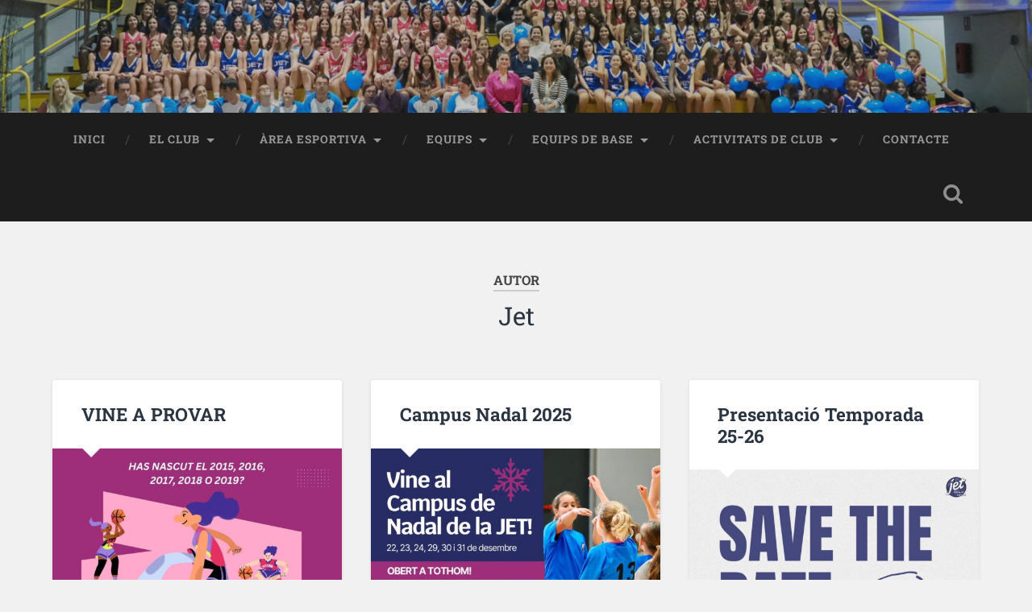

--- FILE ---
content_type: text/html; charset=UTF-8
request_url: https://jeterrassa.com/author/david/
body_size: 84491
content:
<!DOCTYPE html>

<html lang="es">

	<head>
		
		<meta charset="UTF-8">
		<meta name="viewport" content="width=device-width, initial-scale=1.0, maximum-scale=1.0, user-scalable=no" >
						 
		<title>Jet</title>
<meta name='robots' content='max-image-preview:large' />
<link rel='dns-prefetch' href='//jeterrassa.com' />
<link rel='dns-prefetch' href='//maxcdn.bootstrapcdn.com' />
<link rel="alternate" type="application/rss+xml" title=" &raquo; Feed" href="https://jeterrassa.com/feed/" />
<link rel="alternate" type="application/rss+xml" title=" &raquo; Feed de los comentarios" href="https://jeterrassa.com/comments/feed/" />
<link rel="alternate" type="application/rss+xml" title=" &raquo; Feed de entradas de Jet" href="https://jeterrassa.com/author/david/feed/" />
<style id='wp-img-auto-sizes-contain-inline-css' type='text/css'>
img:is([sizes=auto i],[sizes^="auto," i]){contain-intrinsic-size:3000px 1500px}
/*# sourceURL=wp-img-auto-sizes-contain-inline-css */
</style>
<link rel='stylesheet' id='pe2-display.css-css' href='https://jeterrassa.com/wp-content/plugins/picasa-express-x2/pe2-display.css?ver=2.2.10' type='text/css' media='all' />
<link rel='stylesheet' id='pe2_photoswipe_css-css' href='https://jeterrassa.com/wp-content/plugins/picasa-express-x2/photoswipe/photoswipe.css?ver=3.0.5' type='text/css' media='all' />
<link rel='stylesheet' id='twb-open-sans-css' href='https://fonts.googleapis.com/css?family=Open+Sans%3A300%2C400%2C500%2C600%2C700%2C800&#038;display=swap&#038;ver=6.9' type='text/css' media='all' />
<link rel='stylesheet' id='twb-global-css' href='https://jeterrassa.com/wp-content/plugins/wd-instagram-feed/booster/assets/css/global.css?ver=1.0.0' type='text/css' media='all' />
<link rel='stylesheet' id='sbr_styles-css' href='https://jeterrassa.com/wp-content/plugins/reviews-feed/assets/css/sbr-styles.min.css?ver=2.1.1' type='text/css' media='all' />
<link rel='stylesheet' id='sbi_styles-css' href='https://jeterrassa.com/wp-content/plugins/instagram-feed/css/sbi-styles.min.css?ver=6.10.0' type='text/css' media='all' />
<style id='wp-emoji-styles-inline-css' type='text/css'>

	img.wp-smiley, img.emoji {
		display: inline !important;
		border: none !important;
		box-shadow: none !important;
		height: 1em !important;
		width: 1em !important;
		margin: 0 0.07em !important;
		vertical-align: -0.1em !important;
		background: none !important;
		padding: 0 !important;
	}
/*# sourceURL=wp-emoji-styles-inline-css */
</style>
<style id='wp-block-library-inline-css' type='text/css'>
:root{--wp-block-synced-color:#7a00df;--wp-block-synced-color--rgb:122,0,223;--wp-bound-block-color:var(--wp-block-synced-color);--wp-editor-canvas-background:#ddd;--wp-admin-theme-color:#007cba;--wp-admin-theme-color--rgb:0,124,186;--wp-admin-theme-color-darker-10:#006ba1;--wp-admin-theme-color-darker-10--rgb:0,107,160.5;--wp-admin-theme-color-darker-20:#005a87;--wp-admin-theme-color-darker-20--rgb:0,90,135;--wp-admin-border-width-focus:2px}@media (min-resolution:192dpi){:root{--wp-admin-border-width-focus:1.5px}}.wp-element-button{cursor:pointer}:root .has-very-light-gray-background-color{background-color:#eee}:root .has-very-dark-gray-background-color{background-color:#313131}:root .has-very-light-gray-color{color:#eee}:root .has-very-dark-gray-color{color:#313131}:root .has-vivid-green-cyan-to-vivid-cyan-blue-gradient-background{background:linear-gradient(135deg,#00d084,#0693e3)}:root .has-purple-crush-gradient-background{background:linear-gradient(135deg,#34e2e4,#4721fb 50%,#ab1dfe)}:root .has-hazy-dawn-gradient-background{background:linear-gradient(135deg,#faaca8,#dad0ec)}:root .has-subdued-olive-gradient-background{background:linear-gradient(135deg,#fafae1,#67a671)}:root .has-atomic-cream-gradient-background{background:linear-gradient(135deg,#fdd79a,#004a59)}:root .has-nightshade-gradient-background{background:linear-gradient(135deg,#330968,#31cdcf)}:root .has-midnight-gradient-background{background:linear-gradient(135deg,#020381,#2874fc)}:root{--wp--preset--font-size--normal:16px;--wp--preset--font-size--huge:42px}.has-regular-font-size{font-size:1em}.has-larger-font-size{font-size:2.625em}.has-normal-font-size{font-size:var(--wp--preset--font-size--normal)}.has-huge-font-size{font-size:var(--wp--preset--font-size--huge)}.has-text-align-center{text-align:center}.has-text-align-left{text-align:left}.has-text-align-right{text-align:right}.has-fit-text{white-space:nowrap!important}#end-resizable-editor-section{display:none}.aligncenter{clear:both}.items-justified-left{justify-content:flex-start}.items-justified-center{justify-content:center}.items-justified-right{justify-content:flex-end}.items-justified-space-between{justify-content:space-between}.screen-reader-text{border:0;clip-path:inset(50%);height:1px;margin:-1px;overflow:hidden;padding:0;position:absolute;width:1px;word-wrap:normal!important}.screen-reader-text:focus{background-color:#ddd;clip-path:none;color:#444;display:block;font-size:1em;height:auto;left:5px;line-height:normal;padding:15px 23px 14px;text-decoration:none;top:5px;width:auto;z-index:100000}html :where(.has-border-color){border-style:solid}html :where([style*=border-top-color]){border-top-style:solid}html :where([style*=border-right-color]){border-right-style:solid}html :where([style*=border-bottom-color]){border-bottom-style:solid}html :where([style*=border-left-color]){border-left-style:solid}html :where([style*=border-width]){border-style:solid}html :where([style*=border-top-width]){border-top-style:solid}html :where([style*=border-right-width]){border-right-style:solid}html :where([style*=border-bottom-width]){border-bottom-style:solid}html :where([style*=border-left-width]){border-left-style:solid}html :where(img[class*=wp-image-]){height:auto;max-width:100%}:where(figure){margin:0 0 1em}html :where(.is-position-sticky){--wp-admin--admin-bar--position-offset:var(--wp-admin--admin-bar--height,0px)}@media screen and (max-width:600px){html :where(.is-position-sticky){--wp-admin--admin-bar--position-offset:0px}}

/*# sourceURL=wp-block-library-inline-css */
</style><style id='wp-block-gallery-inline-css' type='text/css'>
.blocks-gallery-grid:not(.has-nested-images),.wp-block-gallery:not(.has-nested-images){display:flex;flex-wrap:wrap;list-style-type:none;margin:0;padding:0}.blocks-gallery-grid:not(.has-nested-images) .blocks-gallery-image,.blocks-gallery-grid:not(.has-nested-images) .blocks-gallery-item,.wp-block-gallery:not(.has-nested-images) .blocks-gallery-image,.wp-block-gallery:not(.has-nested-images) .blocks-gallery-item{display:flex;flex-direction:column;flex-grow:1;justify-content:center;margin:0 1em 1em 0;position:relative;width:calc(50% - 1em)}.blocks-gallery-grid:not(.has-nested-images) .blocks-gallery-image:nth-of-type(2n),.blocks-gallery-grid:not(.has-nested-images) .blocks-gallery-item:nth-of-type(2n),.wp-block-gallery:not(.has-nested-images) .blocks-gallery-image:nth-of-type(2n),.wp-block-gallery:not(.has-nested-images) .blocks-gallery-item:nth-of-type(2n){margin-right:0}.blocks-gallery-grid:not(.has-nested-images) .blocks-gallery-image figure,.blocks-gallery-grid:not(.has-nested-images) .blocks-gallery-item figure,.wp-block-gallery:not(.has-nested-images) .blocks-gallery-image figure,.wp-block-gallery:not(.has-nested-images) .blocks-gallery-item figure{align-items:flex-end;display:flex;height:100%;justify-content:flex-start;margin:0}.blocks-gallery-grid:not(.has-nested-images) .blocks-gallery-image img,.blocks-gallery-grid:not(.has-nested-images) .blocks-gallery-item img,.wp-block-gallery:not(.has-nested-images) .blocks-gallery-image img,.wp-block-gallery:not(.has-nested-images) .blocks-gallery-item img{display:block;height:auto;max-width:100%;width:auto}.blocks-gallery-grid:not(.has-nested-images) .blocks-gallery-image figcaption,.blocks-gallery-grid:not(.has-nested-images) .blocks-gallery-item figcaption,.wp-block-gallery:not(.has-nested-images) .blocks-gallery-image figcaption,.wp-block-gallery:not(.has-nested-images) .blocks-gallery-item figcaption{background:linear-gradient(0deg,#000000b3,#0000004d 70%,#0000);bottom:0;box-sizing:border-box;color:#fff;font-size:.8em;margin:0;max-height:100%;overflow:auto;padding:3em .77em .7em;position:absolute;text-align:center;width:100%;z-index:2}.blocks-gallery-grid:not(.has-nested-images) .blocks-gallery-image figcaption img,.blocks-gallery-grid:not(.has-nested-images) .blocks-gallery-item figcaption img,.wp-block-gallery:not(.has-nested-images) .blocks-gallery-image figcaption img,.wp-block-gallery:not(.has-nested-images) .blocks-gallery-item figcaption img{display:inline}.blocks-gallery-grid:not(.has-nested-images) figcaption,.wp-block-gallery:not(.has-nested-images) figcaption{flex-grow:1}.blocks-gallery-grid:not(.has-nested-images).is-cropped .blocks-gallery-image a,.blocks-gallery-grid:not(.has-nested-images).is-cropped .blocks-gallery-image img,.blocks-gallery-grid:not(.has-nested-images).is-cropped .blocks-gallery-item a,.blocks-gallery-grid:not(.has-nested-images).is-cropped .blocks-gallery-item img,.wp-block-gallery:not(.has-nested-images).is-cropped .blocks-gallery-image a,.wp-block-gallery:not(.has-nested-images).is-cropped .blocks-gallery-image img,.wp-block-gallery:not(.has-nested-images).is-cropped .blocks-gallery-item a,.wp-block-gallery:not(.has-nested-images).is-cropped .blocks-gallery-item img{flex:1;height:100%;object-fit:cover;width:100%}.blocks-gallery-grid:not(.has-nested-images).columns-1 .blocks-gallery-image,.blocks-gallery-grid:not(.has-nested-images).columns-1 .blocks-gallery-item,.wp-block-gallery:not(.has-nested-images).columns-1 .blocks-gallery-image,.wp-block-gallery:not(.has-nested-images).columns-1 .blocks-gallery-item{margin-right:0;width:100%}@media (min-width:600px){.blocks-gallery-grid:not(.has-nested-images).columns-3 .blocks-gallery-image,.blocks-gallery-grid:not(.has-nested-images).columns-3 .blocks-gallery-item,.wp-block-gallery:not(.has-nested-images).columns-3 .blocks-gallery-image,.wp-block-gallery:not(.has-nested-images).columns-3 .blocks-gallery-item{margin-right:1em;width:calc(33.33333% - .66667em)}.blocks-gallery-grid:not(.has-nested-images).columns-4 .blocks-gallery-image,.blocks-gallery-grid:not(.has-nested-images).columns-4 .blocks-gallery-item,.wp-block-gallery:not(.has-nested-images).columns-4 .blocks-gallery-image,.wp-block-gallery:not(.has-nested-images).columns-4 .blocks-gallery-item{margin-right:1em;width:calc(25% - .75em)}.blocks-gallery-grid:not(.has-nested-images).columns-5 .blocks-gallery-image,.blocks-gallery-grid:not(.has-nested-images).columns-5 .blocks-gallery-item,.wp-block-gallery:not(.has-nested-images).columns-5 .blocks-gallery-image,.wp-block-gallery:not(.has-nested-images).columns-5 .blocks-gallery-item{margin-right:1em;width:calc(20% - .8em)}.blocks-gallery-grid:not(.has-nested-images).columns-6 .blocks-gallery-image,.blocks-gallery-grid:not(.has-nested-images).columns-6 .blocks-gallery-item,.wp-block-gallery:not(.has-nested-images).columns-6 .blocks-gallery-image,.wp-block-gallery:not(.has-nested-images).columns-6 .blocks-gallery-item{margin-right:1em;width:calc(16.66667% - .83333em)}.blocks-gallery-grid:not(.has-nested-images).columns-7 .blocks-gallery-image,.blocks-gallery-grid:not(.has-nested-images).columns-7 .blocks-gallery-item,.wp-block-gallery:not(.has-nested-images).columns-7 .blocks-gallery-image,.wp-block-gallery:not(.has-nested-images).columns-7 .blocks-gallery-item{margin-right:1em;width:calc(14.28571% - .85714em)}.blocks-gallery-grid:not(.has-nested-images).columns-8 .blocks-gallery-image,.blocks-gallery-grid:not(.has-nested-images).columns-8 .blocks-gallery-item,.wp-block-gallery:not(.has-nested-images).columns-8 .blocks-gallery-image,.wp-block-gallery:not(.has-nested-images).columns-8 .blocks-gallery-item{margin-right:1em;width:calc(12.5% - .875em)}.blocks-gallery-grid:not(.has-nested-images).columns-1 .blocks-gallery-image:nth-of-type(1n),.blocks-gallery-grid:not(.has-nested-images).columns-1 .blocks-gallery-item:nth-of-type(1n),.blocks-gallery-grid:not(.has-nested-images).columns-2 .blocks-gallery-image:nth-of-type(2n),.blocks-gallery-grid:not(.has-nested-images).columns-2 .blocks-gallery-item:nth-of-type(2n),.blocks-gallery-grid:not(.has-nested-images).columns-3 .blocks-gallery-image:nth-of-type(3n),.blocks-gallery-grid:not(.has-nested-images).columns-3 .blocks-gallery-item:nth-of-type(3n),.blocks-gallery-grid:not(.has-nested-images).columns-4 .blocks-gallery-image:nth-of-type(4n),.blocks-gallery-grid:not(.has-nested-images).columns-4 .blocks-gallery-item:nth-of-type(4n),.blocks-gallery-grid:not(.has-nested-images).columns-5 .blocks-gallery-image:nth-of-type(5n),.blocks-gallery-grid:not(.has-nested-images).columns-5 .blocks-gallery-item:nth-of-type(5n),.blocks-gallery-grid:not(.has-nested-images).columns-6 .blocks-gallery-image:nth-of-type(6n),.blocks-gallery-grid:not(.has-nested-images).columns-6 .blocks-gallery-item:nth-of-type(6n),.blocks-gallery-grid:not(.has-nested-images).columns-7 .blocks-gallery-image:nth-of-type(7n),.blocks-gallery-grid:not(.has-nested-images).columns-7 .blocks-gallery-item:nth-of-type(7n),.blocks-gallery-grid:not(.has-nested-images).columns-8 .blocks-gallery-image:nth-of-type(8n),.blocks-gallery-grid:not(.has-nested-images).columns-8 .blocks-gallery-item:nth-of-type(8n),.wp-block-gallery:not(.has-nested-images).columns-1 .blocks-gallery-image:nth-of-type(1n),.wp-block-gallery:not(.has-nested-images).columns-1 .blocks-gallery-item:nth-of-type(1n),.wp-block-gallery:not(.has-nested-images).columns-2 .blocks-gallery-image:nth-of-type(2n),.wp-block-gallery:not(.has-nested-images).columns-2 .blocks-gallery-item:nth-of-type(2n),.wp-block-gallery:not(.has-nested-images).columns-3 .blocks-gallery-image:nth-of-type(3n),.wp-block-gallery:not(.has-nested-images).columns-3 .blocks-gallery-item:nth-of-type(3n),.wp-block-gallery:not(.has-nested-images).columns-4 .blocks-gallery-image:nth-of-type(4n),.wp-block-gallery:not(.has-nested-images).columns-4 .blocks-gallery-item:nth-of-type(4n),.wp-block-gallery:not(.has-nested-images).columns-5 .blocks-gallery-image:nth-of-type(5n),.wp-block-gallery:not(.has-nested-images).columns-5 .blocks-gallery-item:nth-of-type(5n),.wp-block-gallery:not(.has-nested-images).columns-6 .blocks-gallery-image:nth-of-type(6n),.wp-block-gallery:not(.has-nested-images).columns-6 .blocks-gallery-item:nth-of-type(6n),.wp-block-gallery:not(.has-nested-images).columns-7 .blocks-gallery-image:nth-of-type(7n),.wp-block-gallery:not(.has-nested-images).columns-7 .blocks-gallery-item:nth-of-type(7n),.wp-block-gallery:not(.has-nested-images).columns-8 .blocks-gallery-image:nth-of-type(8n),.wp-block-gallery:not(.has-nested-images).columns-8 .blocks-gallery-item:nth-of-type(8n){margin-right:0}}.blocks-gallery-grid:not(.has-nested-images) .blocks-gallery-image:last-child,.blocks-gallery-grid:not(.has-nested-images) .blocks-gallery-item:last-child,.wp-block-gallery:not(.has-nested-images) .blocks-gallery-image:last-child,.wp-block-gallery:not(.has-nested-images) .blocks-gallery-item:last-child{margin-right:0}.blocks-gallery-grid:not(.has-nested-images).alignleft,.blocks-gallery-grid:not(.has-nested-images).alignright,.wp-block-gallery:not(.has-nested-images).alignleft,.wp-block-gallery:not(.has-nested-images).alignright{max-width:420px;width:100%}.blocks-gallery-grid:not(.has-nested-images).aligncenter .blocks-gallery-item figure,.wp-block-gallery:not(.has-nested-images).aligncenter .blocks-gallery-item figure{justify-content:center}.wp-block-gallery:not(.is-cropped) .blocks-gallery-item{align-self:flex-start}figure.wp-block-gallery.has-nested-images{align-items:normal}.wp-block-gallery.has-nested-images figure.wp-block-image:not(#individual-image){margin:0;width:calc(50% - var(--wp--style--unstable-gallery-gap, 16px)/2)}.wp-block-gallery.has-nested-images figure.wp-block-image{box-sizing:border-box;display:flex;flex-direction:column;flex-grow:1;justify-content:center;max-width:100%;position:relative}.wp-block-gallery.has-nested-images figure.wp-block-image>a,.wp-block-gallery.has-nested-images figure.wp-block-image>div{flex-direction:column;flex-grow:1;margin:0}.wp-block-gallery.has-nested-images figure.wp-block-image img{display:block;height:auto;max-width:100%!important;width:auto}.wp-block-gallery.has-nested-images figure.wp-block-image figcaption,.wp-block-gallery.has-nested-images figure.wp-block-image:has(figcaption):before{bottom:0;left:0;max-height:100%;position:absolute;right:0}.wp-block-gallery.has-nested-images figure.wp-block-image:has(figcaption):before{backdrop-filter:blur(3px);content:"";height:100%;-webkit-mask-image:linear-gradient(0deg,#000 20%,#0000);mask-image:linear-gradient(0deg,#000 20%,#0000);max-height:40%;pointer-events:none}.wp-block-gallery.has-nested-images figure.wp-block-image figcaption{box-sizing:border-box;color:#fff;font-size:13px;margin:0;overflow:auto;padding:1em;text-align:center;text-shadow:0 0 1.5px #000}.wp-block-gallery.has-nested-images figure.wp-block-image figcaption::-webkit-scrollbar{height:12px;width:12px}.wp-block-gallery.has-nested-images figure.wp-block-image figcaption::-webkit-scrollbar-track{background-color:initial}.wp-block-gallery.has-nested-images figure.wp-block-image figcaption::-webkit-scrollbar-thumb{background-clip:padding-box;background-color:initial;border:3px solid #0000;border-radius:8px}.wp-block-gallery.has-nested-images figure.wp-block-image figcaption:focus-within::-webkit-scrollbar-thumb,.wp-block-gallery.has-nested-images figure.wp-block-image figcaption:focus::-webkit-scrollbar-thumb,.wp-block-gallery.has-nested-images figure.wp-block-image figcaption:hover::-webkit-scrollbar-thumb{background-color:#fffc}.wp-block-gallery.has-nested-images figure.wp-block-image figcaption{scrollbar-color:#0000 #0000;scrollbar-gutter:stable both-edges;scrollbar-width:thin}.wp-block-gallery.has-nested-images figure.wp-block-image figcaption:focus,.wp-block-gallery.has-nested-images figure.wp-block-image figcaption:focus-within,.wp-block-gallery.has-nested-images figure.wp-block-image figcaption:hover{scrollbar-color:#fffc #0000}.wp-block-gallery.has-nested-images figure.wp-block-image figcaption{will-change:transform}@media (hover:none){.wp-block-gallery.has-nested-images figure.wp-block-image figcaption{scrollbar-color:#fffc #0000}}.wp-block-gallery.has-nested-images figure.wp-block-image figcaption{background:linear-gradient(0deg,#0006,#0000)}.wp-block-gallery.has-nested-images figure.wp-block-image figcaption img{display:inline}.wp-block-gallery.has-nested-images figure.wp-block-image figcaption a{color:inherit}.wp-block-gallery.has-nested-images figure.wp-block-image.has-custom-border img{box-sizing:border-box}.wp-block-gallery.has-nested-images figure.wp-block-image.has-custom-border>a,.wp-block-gallery.has-nested-images figure.wp-block-image.has-custom-border>div,.wp-block-gallery.has-nested-images figure.wp-block-image.is-style-rounded>a,.wp-block-gallery.has-nested-images figure.wp-block-image.is-style-rounded>div{flex:1 1 auto}.wp-block-gallery.has-nested-images figure.wp-block-image.has-custom-border figcaption,.wp-block-gallery.has-nested-images figure.wp-block-image.is-style-rounded figcaption{background:none;color:inherit;flex:initial;margin:0;padding:10px 10px 9px;position:relative;text-shadow:none}.wp-block-gallery.has-nested-images figure.wp-block-image.has-custom-border:before,.wp-block-gallery.has-nested-images figure.wp-block-image.is-style-rounded:before{content:none}.wp-block-gallery.has-nested-images figcaption{flex-basis:100%;flex-grow:1;text-align:center}.wp-block-gallery.has-nested-images:not(.is-cropped) figure.wp-block-image:not(#individual-image){margin-bottom:auto;margin-top:0}.wp-block-gallery.has-nested-images.is-cropped figure.wp-block-image:not(#individual-image){align-self:inherit}.wp-block-gallery.has-nested-images.is-cropped figure.wp-block-image:not(#individual-image)>a,.wp-block-gallery.has-nested-images.is-cropped figure.wp-block-image:not(#individual-image)>div:not(.components-drop-zone){display:flex}.wp-block-gallery.has-nested-images.is-cropped figure.wp-block-image:not(#individual-image) a,.wp-block-gallery.has-nested-images.is-cropped figure.wp-block-image:not(#individual-image) img{flex:1 0 0%;height:100%;object-fit:cover;width:100%}.wp-block-gallery.has-nested-images.columns-1 figure.wp-block-image:not(#individual-image){width:100%}@media (min-width:600px){.wp-block-gallery.has-nested-images.columns-3 figure.wp-block-image:not(#individual-image){width:calc(33.33333% - var(--wp--style--unstable-gallery-gap, 16px)*.66667)}.wp-block-gallery.has-nested-images.columns-4 figure.wp-block-image:not(#individual-image){width:calc(25% - var(--wp--style--unstable-gallery-gap, 16px)*.75)}.wp-block-gallery.has-nested-images.columns-5 figure.wp-block-image:not(#individual-image){width:calc(20% - var(--wp--style--unstable-gallery-gap, 16px)*.8)}.wp-block-gallery.has-nested-images.columns-6 figure.wp-block-image:not(#individual-image){width:calc(16.66667% - var(--wp--style--unstable-gallery-gap, 16px)*.83333)}.wp-block-gallery.has-nested-images.columns-7 figure.wp-block-image:not(#individual-image){width:calc(14.28571% - var(--wp--style--unstable-gallery-gap, 16px)*.85714)}.wp-block-gallery.has-nested-images.columns-8 figure.wp-block-image:not(#individual-image){width:calc(12.5% - var(--wp--style--unstable-gallery-gap, 16px)*.875)}.wp-block-gallery.has-nested-images.columns-default figure.wp-block-image:not(#individual-image){width:calc(33.33% - var(--wp--style--unstable-gallery-gap, 16px)*.66667)}.wp-block-gallery.has-nested-images.columns-default figure.wp-block-image:not(#individual-image):first-child:nth-last-child(2),.wp-block-gallery.has-nested-images.columns-default figure.wp-block-image:not(#individual-image):first-child:nth-last-child(2)~figure.wp-block-image:not(#individual-image){width:calc(50% - var(--wp--style--unstable-gallery-gap, 16px)*.5)}.wp-block-gallery.has-nested-images.columns-default figure.wp-block-image:not(#individual-image):first-child:last-child{width:100%}}.wp-block-gallery.has-nested-images.alignleft,.wp-block-gallery.has-nested-images.alignright{max-width:420px;width:100%}.wp-block-gallery.has-nested-images.aligncenter{justify-content:center}
/*# sourceURL=https://jeterrassa.com/wp-includes/blocks/gallery/style.min.css */
</style>
<style id='wp-block-image-inline-css' type='text/css'>
.wp-block-image>a,.wp-block-image>figure>a{display:inline-block}.wp-block-image img{box-sizing:border-box;height:auto;max-width:100%;vertical-align:bottom}@media not (prefers-reduced-motion){.wp-block-image img.hide{visibility:hidden}.wp-block-image img.show{animation:show-content-image .4s}}.wp-block-image[style*=border-radius] img,.wp-block-image[style*=border-radius]>a{border-radius:inherit}.wp-block-image.has-custom-border img{box-sizing:border-box}.wp-block-image.aligncenter{text-align:center}.wp-block-image.alignfull>a,.wp-block-image.alignwide>a{width:100%}.wp-block-image.alignfull img,.wp-block-image.alignwide img{height:auto;width:100%}.wp-block-image .aligncenter,.wp-block-image .alignleft,.wp-block-image .alignright,.wp-block-image.aligncenter,.wp-block-image.alignleft,.wp-block-image.alignright{display:table}.wp-block-image .aligncenter>figcaption,.wp-block-image .alignleft>figcaption,.wp-block-image .alignright>figcaption,.wp-block-image.aligncenter>figcaption,.wp-block-image.alignleft>figcaption,.wp-block-image.alignright>figcaption{caption-side:bottom;display:table-caption}.wp-block-image .alignleft{float:left;margin:.5em 1em .5em 0}.wp-block-image .alignright{float:right;margin:.5em 0 .5em 1em}.wp-block-image .aligncenter{margin-left:auto;margin-right:auto}.wp-block-image :where(figcaption){margin-bottom:1em;margin-top:.5em}.wp-block-image.is-style-circle-mask img{border-radius:9999px}@supports ((-webkit-mask-image:none) or (mask-image:none)) or (-webkit-mask-image:none){.wp-block-image.is-style-circle-mask img{border-radius:0;-webkit-mask-image:url('data:image/svg+xml;utf8,<svg viewBox="0 0 100 100" xmlns="http://www.w3.org/2000/svg"><circle cx="50" cy="50" r="50"/></svg>');mask-image:url('data:image/svg+xml;utf8,<svg viewBox="0 0 100 100" xmlns="http://www.w3.org/2000/svg"><circle cx="50" cy="50" r="50"/></svg>');mask-mode:alpha;-webkit-mask-position:center;mask-position:center;-webkit-mask-repeat:no-repeat;mask-repeat:no-repeat;-webkit-mask-size:contain;mask-size:contain}}:root :where(.wp-block-image.is-style-rounded img,.wp-block-image .is-style-rounded img){border-radius:9999px}.wp-block-image figure{margin:0}.wp-lightbox-container{display:flex;flex-direction:column;position:relative}.wp-lightbox-container img{cursor:zoom-in}.wp-lightbox-container img:hover+button{opacity:1}.wp-lightbox-container button{align-items:center;backdrop-filter:blur(16px) saturate(180%);background-color:#5a5a5a40;border:none;border-radius:4px;cursor:zoom-in;display:flex;height:20px;justify-content:center;opacity:0;padding:0;position:absolute;right:16px;text-align:center;top:16px;width:20px;z-index:100}@media not (prefers-reduced-motion){.wp-lightbox-container button{transition:opacity .2s ease}}.wp-lightbox-container button:focus-visible{outline:3px auto #5a5a5a40;outline:3px auto -webkit-focus-ring-color;outline-offset:3px}.wp-lightbox-container button:hover{cursor:pointer;opacity:1}.wp-lightbox-container button:focus{opacity:1}.wp-lightbox-container button:focus,.wp-lightbox-container button:hover,.wp-lightbox-container button:not(:hover):not(:active):not(.has-background){background-color:#5a5a5a40;border:none}.wp-lightbox-overlay{box-sizing:border-box;cursor:zoom-out;height:100vh;left:0;overflow:hidden;position:fixed;top:0;visibility:hidden;width:100%;z-index:100000}.wp-lightbox-overlay .close-button{align-items:center;cursor:pointer;display:flex;justify-content:center;min-height:40px;min-width:40px;padding:0;position:absolute;right:calc(env(safe-area-inset-right) + 16px);top:calc(env(safe-area-inset-top) + 16px);z-index:5000000}.wp-lightbox-overlay .close-button:focus,.wp-lightbox-overlay .close-button:hover,.wp-lightbox-overlay .close-button:not(:hover):not(:active):not(.has-background){background:none;border:none}.wp-lightbox-overlay .lightbox-image-container{height:var(--wp--lightbox-container-height);left:50%;overflow:hidden;position:absolute;top:50%;transform:translate(-50%,-50%);transform-origin:top left;width:var(--wp--lightbox-container-width);z-index:9999999999}.wp-lightbox-overlay .wp-block-image{align-items:center;box-sizing:border-box;display:flex;height:100%;justify-content:center;margin:0;position:relative;transform-origin:0 0;width:100%;z-index:3000000}.wp-lightbox-overlay .wp-block-image img{height:var(--wp--lightbox-image-height);min-height:var(--wp--lightbox-image-height);min-width:var(--wp--lightbox-image-width);width:var(--wp--lightbox-image-width)}.wp-lightbox-overlay .wp-block-image figcaption{display:none}.wp-lightbox-overlay button{background:none;border:none}.wp-lightbox-overlay .scrim{background-color:#fff;height:100%;opacity:.9;position:absolute;width:100%;z-index:2000000}.wp-lightbox-overlay.active{visibility:visible}@media not (prefers-reduced-motion){.wp-lightbox-overlay.active{animation:turn-on-visibility .25s both}.wp-lightbox-overlay.active img{animation:turn-on-visibility .35s both}.wp-lightbox-overlay.show-closing-animation:not(.active){animation:turn-off-visibility .35s both}.wp-lightbox-overlay.show-closing-animation:not(.active) img{animation:turn-off-visibility .25s both}.wp-lightbox-overlay.zoom.active{animation:none;opacity:1;visibility:visible}.wp-lightbox-overlay.zoom.active .lightbox-image-container{animation:lightbox-zoom-in .4s}.wp-lightbox-overlay.zoom.active .lightbox-image-container img{animation:none}.wp-lightbox-overlay.zoom.active .scrim{animation:turn-on-visibility .4s forwards}.wp-lightbox-overlay.zoom.show-closing-animation:not(.active){animation:none}.wp-lightbox-overlay.zoom.show-closing-animation:not(.active) .lightbox-image-container{animation:lightbox-zoom-out .4s}.wp-lightbox-overlay.zoom.show-closing-animation:not(.active) .lightbox-image-container img{animation:none}.wp-lightbox-overlay.zoom.show-closing-animation:not(.active) .scrim{animation:turn-off-visibility .4s forwards}}@keyframes show-content-image{0%{visibility:hidden}99%{visibility:hidden}to{visibility:visible}}@keyframes turn-on-visibility{0%{opacity:0}to{opacity:1}}@keyframes turn-off-visibility{0%{opacity:1;visibility:visible}99%{opacity:0;visibility:visible}to{opacity:0;visibility:hidden}}@keyframes lightbox-zoom-in{0%{transform:translate(calc((-100vw + var(--wp--lightbox-scrollbar-width))/2 + var(--wp--lightbox-initial-left-position)),calc(-50vh + var(--wp--lightbox-initial-top-position))) scale(var(--wp--lightbox-scale))}to{transform:translate(-50%,-50%) scale(1)}}@keyframes lightbox-zoom-out{0%{transform:translate(-50%,-50%) scale(1);visibility:visible}99%{visibility:visible}to{transform:translate(calc((-100vw + var(--wp--lightbox-scrollbar-width))/2 + var(--wp--lightbox-initial-left-position)),calc(-50vh + var(--wp--lightbox-initial-top-position))) scale(var(--wp--lightbox-scale));visibility:hidden}}
/*# sourceURL=https://jeterrassa.com/wp-includes/blocks/image/style.min.css */
</style>
<style id='global-styles-inline-css' type='text/css'>
:root{--wp--preset--aspect-ratio--square: 1;--wp--preset--aspect-ratio--4-3: 4/3;--wp--preset--aspect-ratio--3-4: 3/4;--wp--preset--aspect-ratio--3-2: 3/2;--wp--preset--aspect-ratio--2-3: 2/3;--wp--preset--aspect-ratio--16-9: 16/9;--wp--preset--aspect-ratio--9-16: 9/16;--wp--preset--color--black: #222;--wp--preset--color--cyan-bluish-gray: #abb8c3;--wp--preset--color--white: #fff;--wp--preset--color--pale-pink: #f78da7;--wp--preset--color--vivid-red: #cf2e2e;--wp--preset--color--luminous-vivid-orange: #ff6900;--wp--preset--color--luminous-vivid-amber: #fcb900;--wp--preset--color--light-green-cyan: #7bdcb5;--wp--preset--color--vivid-green-cyan: #00d084;--wp--preset--color--pale-cyan-blue: #8ed1fc;--wp--preset--color--vivid-cyan-blue: #0693e3;--wp--preset--color--vivid-purple: #9b51e0;--wp--preset--color--accent: #13C4A5;--wp--preset--color--dark-gray: #444;--wp--preset--color--medium-gray: #666;--wp--preset--color--light-gray: #888;--wp--preset--gradient--vivid-cyan-blue-to-vivid-purple: linear-gradient(135deg,rgb(6,147,227) 0%,rgb(155,81,224) 100%);--wp--preset--gradient--light-green-cyan-to-vivid-green-cyan: linear-gradient(135deg,rgb(122,220,180) 0%,rgb(0,208,130) 100%);--wp--preset--gradient--luminous-vivid-amber-to-luminous-vivid-orange: linear-gradient(135deg,rgb(252,185,0) 0%,rgb(255,105,0) 100%);--wp--preset--gradient--luminous-vivid-orange-to-vivid-red: linear-gradient(135deg,rgb(255,105,0) 0%,rgb(207,46,46) 100%);--wp--preset--gradient--very-light-gray-to-cyan-bluish-gray: linear-gradient(135deg,rgb(238,238,238) 0%,rgb(169,184,195) 100%);--wp--preset--gradient--cool-to-warm-spectrum: linear-gradient(135deg,rgb(74,234,220) 0%,rgb(151,120,209) 20%,rgb(207,42,186) 40%,rgb(238,44,130) 60%,rgb(251,105,98) 80%,rgb(254,248,76) 100%);--wp--preset--gradient--blush-light-purple: linear-gradient(135deg,rgb(255,206,236) 0%,rgb(152,150,240) 100%);--wp--preset--gradient--blush-bordeaux: linear-gradient(135deg,rgb(254,205,165) 0%,rgb(254,45,45) 50%,rgb(107,0,62) 100%);--wp--preset--gradient--luminous-dusk: linear-gradient(135deg,rgb(255,203,112) 0%,rgb(199,81,192) 50%,rgb(65,88,208) 100%);--wp--preset--gradient--pale-ocean: linear-gradient(135deg,rgb(255,245,203) 0%,rgb(182,227,212) 50%,rgb(51,167,181) 100%);--wp--preset--gradient--electric-grass: linear-gradient(135deg,rgb(202,248,128) 0%,rgb(113,206,126) 100%);--wp--preset--gradient--midnight: linear-gradient(135deg,rgb(2,3,129) 0%,rgb(40,116,252) 100%);--wp--preset--font-size--small: 16px;--wp--preset--font-size--medium: 20px;--wp--preset--font-size--large: 24px;--wp--preset--font-size--x-large: 42px;--wp--preset--font-size--regular: 18px;--wp--preset--font-size--larger: 32px;--wp--preset--spacing--20: 0.44rem;--wp--preset--spacing--30: 0.67rem;--wp--preset--spacing--40: 1rem;--wp--preset--spacing--50: 1.5rem;--wp--preset--spacing--60: 2.25rem;--wp--preset--spacing--70: 3.38rem;--wp--preset--spacing--80: 5.06rem;--wp--preset--shadow--natural: 6px 6px 9px rgba(0, 0, 0, 0.2);--wp--preset--shadow--deep: 12px 12px 50px rgba(0, 0, 0, 0.4);--wp--preset--shadow--sharp: 6px 6px 0px rgba(0, 0, 0, 0.2);--wp--preset--shadow--outlined: 6px 6px 0px -3px rgb(255, 255, 255), 6px 6px rgb(0, 0, 0);--wp--preset--shadow--crisp: 6px 6px 0px rgb(0, 0, 0);}:where(.is-layout-flex){gap: 0.5em;}:where(.is-layout-grid){gap: 0.5em;}body .is-layout-flex{display: flex;}.is-layout-flex{flex-wrap: wrap;align-items: center;}.is-layout-flex > :is(*, div){margin: 0;}body .is-layout-grid{display: grid;}.is-layout-grid > :is(*, div){margin: 0;}:where(.wp-block-columns.is-layout-flex){gap: 2em;}:where(.wp-block-columns.is-layout-grid){gap: 2em;}:where(.wp-block-post-template.is-layout-flex){gap: 1.25em;}:where(.wp-block-post-template.is-layout-grid){gap: 1.25em;}.has-black-color{color: var(--wp--preset--color--black) !important;}.has-cyan-bluish-gray-color{color: var(--wp--preset--color--cyan-bluish-gray) !important;}.has-white-color{color: var(--wp--preset--color--white) !important;}.has-pale-pink-color{color: var(--wp--preset--color--pale-pink) !important;}.has-vivid-red-color{color: var(--wp--preset--color--vivid-red) !important;}.has-luminous-vivid-orange-color{color: var(--wp--preset--color--luminous-vivid-orange) !important;}.has-luminous-vivid-amber-color{color: var(--wp--preset--color--luminous-vivid-amber) !important;}.has-light-green-cyan-color{color: var(--wp--preset--color--light-green-cyan) !important;}.has-vivid-green-cyan-color{color: var(--wp--preset--color--vivid-green-cyan) !important;}.has-pale-cyan-blue-color{color: var(--wp--preset--color--pale-cyan-blue) !important;}.has-vivid-cyan-blue-color{color: var(--wp--preset--color--vivid-cyan-blue) !important;}.has-vivid-purple-color{color: var(--wp--preset--color--vivid-purple) !important;}.has-black-background-color{background-color: var(--wp--preset--color--black) !important;}.has-cyan-bluish-gray-background-color{background-color: var(--wp--preset--color--cyan-bluish-gray) !important;}.has-white-background-color{background-color: var(--wp--preset--color--white) !important;}.has-pale-pink-background-color{background-color: var(--wp--preset--color--pale-pink) !important;}.has-vivid-red-background-color{background-color: var(--wp--preset--color--vivid-red) !important;}.has-luminous-vivid-orange-background-color{background-color: var(--wp--preset--color--luminous-vivid-orange) !important;}.has-luminous-vivid-amber-background-color{background-color: var(--wp--preset--color--luminous-vivid-amber) !important;}.has-light-green-cyan-background-color{background-color: var(--wp--preset--color--light-green-cyan) !important;}.has-vivid-green-cyan-background-color{background-color: var(--wp--preset--color--vivid-green-cyan) !important;}.has-pale-cyan-blue-background-color{background-color: var(--wp--preset--color--pale-cyan-blue) !important;}.has-vivid-cyan-blue-background-color{background-color: var(--wp--preset--color--vivid-cyan-blue) !important;}.has-vivid-purple-background-color{background-color: var(--wp--preset--color--vivid-purple) !important;}.has-black-border-color{border-color: var(--wp--preset--color--black) !important;}.has-cyan-bluish-gray-border-color{border-color: var(--wp--preset--color--cyan-bluish-gray) !important;}.has-white-border-color{border-color: var(--wp--preset--color--white) !important;}.has-pale-pink-border-color{border-color: var(--wp--preset--color--pale-pink) !important;}.has-vivid-red-border-color{border-color: var(--wp--preset--color--vivid-red) !important;}.has-luminous-vivid-orange-border-color{border-color: var(--wp--preset--color--luminous-vivid-orange) !important;}.has-luminous-vivid-amber-border-color{border-color: var(--wp--preset--color--luminous-vivid-amber) !important;}.has-light-green-cyan-border-color{border-color: var(--wp--preset--color--light-green-cyan) !important;}.has-vivid-green-cyan-border-color{border-color: var(--wp--preset--color--vivid-green-cyan) !important;}.has-pale-cyan-blue-border-color{border-color: var(--wp--preset--color--pale-cyan-blue) !important;}.has-vivid-cyan-blue-border-color{border-color: var(--wp--preset--color--vivid-cyan-blue) !important;}.has-vivid-purple-border-color{border-color: var(--wp--preset--color--vivid-purple) !important;}.has-vivid-cyan-blue-to-vivid-purple-gradient-background{background: var(--wp--preset--gradient--vivid-cyan-blue-to-vivid-purple) !important;}.has-light-green-cyan-to-vivid-green-cyan-gradient-background{background: var(--wp--preset--gradient--light-green-cyan-to-vivid-green-cyan) !important;}.has-luminous-vivid-amber-to-luminous-vivid-orange-gradient-background{background: var(--wp--preset--gradient--luminous-vivid-amber-to-luminous-vivid-orange) !important;}.has-luminous-vivid-orange-to-vivid-red-gradient-background{background: var(--wp--preset--gradient--luminous-vivid-orange-to-vivid-red) !important;}.has-very-light-gray-to-cyan-bluish-gray-gradient-background{background: var(--wp--preset--gradient--very-light-gray-to-cyan-bluish-gray) !important;}.has-cool-to-warm-spectrum-gradient-background{background: var(--wp--preset--gradient--cool-to-warm-spectrum) !important;}.has-blush-light-purple-gradient-background{background: var(--wp--preset--gradient--blush-light-purple) !important;}.has-blush-bordeaux-gradient-background{background: var(--wp--preset--gradient--blush-bordeaux) !important;}.has-luminous-dusk-gradient-background{background: var(--wp--preset--gradient--luminous-dusk) !important;}.has-pale-ocean-gradient-background{background: var(--wp--preset--gradient--pale-ocean) !important;}.has-electric-grass-gradient-background{background: var(--wp--preset--gradient--electric-grass) !important;}.has-midnight-gradient-background{background: var(--wp--preset--gradient--midnight) !important;}.has-small-font-size{font-size: var(--wp--preset--font-size--small) !important;}.has-medium-font-size{font-size: var(--wp--preset--font-size--medium) !important;}.has-large-font-size{font-size: var(--wp--preset--font-size--large) !important;}.has-x-large-font-size{font-size: var(--wp--preset--font-size--x-large) !important;}
/*# sourceURL=global-styles-inline-css */
</style>
<style id='core-block-supports-inline-css' type='text/css'>
.wp-block-gallery.wp-block-gallery-1{--wp--style--unstable-gallery-gap:var( --wp--style--gallery-gap-default, var( --gallery-block--gutter-size, var( --wp--style--block-gap, 0.5em ) ) );gap:var( --wp--style--gallery-gap-default, var( --gallery-block--gutter-size, var( --wp--style--block-gap, 0.5em ) ) );}.wp-block-gallery.wp-block-gallery-2{--wp--style--unstable-gallery-gap:var( --wp--style--gallery-gap-default, var( --gallery-block--gutter-size, var( --wp--style--block-gap, 0.5em ) ) );gap:var( --wp--style--gallery-gap-default, var( --gallery-block--gutter-size, var( --wp--style--block-gap, 0.5em ) ) );}.wp-block-gallery.wp-block-gallery-3{--wp--style--unstable-gallery-gap:var( --wp--style--gallery-gap-default, var( --gallery-block--gutter-size, var( --wp--style--block-gap, 0.5em ) ) );gap:var( --wp--style--gallery-gap-default, var( --gallery-block--gutter-size, var( --wp--style--block-gap, 0.5em ) ) );}
/*# sourceURL=core-block-supports-inline-css */
</style>

<style id='classic-theme-styles-inline-css' type='text/css'>
/*! This file is auto-generated */
.wp-block-button__link{color:#fff;background-color:#32373c;border-radius:9999px;box-shadow:none;text-decoration:none;padding:calc(.667em + 2px) calc(1.333em + 2px);font-size:1.125em}.wp-block-file__button{background:#32373c;color:#fff;text-decoration:none}
/*# sourceURL=/wp-includes/css/classic-themes.min.css */
</style>
<link rel='stylesheet' id='wpsm_ac-sh-font-awesome-front-css' href='https://jeterrassa.com/wp-content/plugins/accordion-shortcode-and-widget/css/font-awesome/css/font-awesome.min.css?ver=6.9' type='text/css' media='all' />
<link rel='stylesheet' id='wpsm_ac-sh_bootstrap-front-css' href='https://jeterrassa.com/wp-content/plugins/accordion-shortcode-and-widget/css/bootstrap-front.css?ver=6.9' type='text/css' media='all' />
<link rel='stylesheet' id='contact-form-7-css' href='https://jeterrassa.com/wp-content/plugins/contact-form-7/includes/css/styles.css?ver=6.1.3' type='text/css' media='all' />
<link rel='stylesheet' id='fancybox-css' href='https://jeterrassa.com/wp-content/plugins/facebook-photo-fetcher/fancybox/jquery.fancybox.min.css?ver=2.1.7' type='text/css' media='all' />
<link rel='stylesheet' id='fpf-css' href='https://jeterrassa.com/wp-content/plugins/facebook-photo-fetcher/style.css?ver=3.0.4' type='text/css' media='all' />
<link rel='stylesheet' id='sow-image-default-8b5b6f678277-css' href='https://jeterrassa.com/wp-content/uploads/siteorigin-widgets/sow-image-default-8b5b6f678277.css?ver=6.9' type='text/css' media='all' />
<link rel='stylesheet' id='cff-css' href='https://jeterrassa.com/wp-content/plugins/custom-facebook-feed/assets/css/cff-style.min.css?ver=4.3.4' type='text/css' media='all' />
<link rel='stylesheet' id='sb-font-awesome-css' href='https://maxcdn.bootstrapcdn.com/font-awesome/4.7.0/css/font-awesome.min.css?ver=6.9' type='text/css' media='all' />
<link rel='stylesheet' id='baskerville_googleFonts-css' href='https://jeterrassa.com/wp-content/themes/baskerville/assets/css/fonts.css?ver=6.9' type='text/css' media='all' />
<link rel='stylesheet' id='baskerville_style-css' href='https://jeterrassa.com/wp-content/themes/baskerville/style.css?ver=2.3.1' type='text/css' media='all' />
<script type="text/javascript" src="https://jeterrassa.com/wp-includes/js/jquery/jquery.min.js?ver=3.7.1" id="jquery-core-js"></script>
<script type="text/javascript" src="https://jeterrassa.com/wp-includes/js/jquery/jquery-migrate.min.js?ver=3.4.1" id="jquery-migrate-js"></script>
<script type="text/javascript" src="https://jeterrassa.com/wp-content/plugins/picasa-express-x2/photoswipe/lib/klass.min.js?ver=3.0.5" id="pe2_photoswipe_klass-js"></script>
<script type="text/javascript" src="https://jeterrassa.com/wp-content/plugins/picasa-express-x2/photoswipe/code.photoswipe.jquery-3.0.5.min.js?ver=3.0.5" id="pe2_photoswipe_jquery_js-js"></script>
<script type="text/javascript" src="https://jeterrassa.com/wp-content/plugins/wd-instagram-feed/booster/assets/js/circle-progress.js?ver=1.2.2" id="twb-circle-js"></script>
<script type="text/javascript" id="twb-global-js-extra">
/* <![CDATA[ */
var twb = {"nonce":"a94294c8cd","ajax_url":"https://jeterrassa.com/wp-admin/admin-ajax.php","plugin_url":"https://jeterrassa.com/wp-content/plugins/wd-instagram-feed/booster","href":"https://jeterrassa.com/wp-admin/admin.php?page=twb_instagram-feed"};
var twb = {"nonce":"a94294c8cd","ajax_url":"https://jeterrassa.com/wp-admin/admin-ajax.php","plugin_url":"https://jeterrassa.com/wp-content/plugins/wd-instagram-feed/booster","href":"https://jeterrassa.com/wp-admin/admin.php?page=twb_instagram-feed"};
//# sourceURL=twb-global-js-extra
/* ]]> */
</script>
<script type="text/javascript" src="https://jeterrassa.com/wp-content/plugins/wd-instagram-feed/booster/assets/js/global.js?ver=1.0.0" id="twb-global-js"></script>
<script type="text/javascript" src="https://jeterrassa.com/wp-includes/js/imagesloaded.min.js?ver=5.0.0" id="imagesloaded-js"></script>
<script type="text/javascript" src="https://jeterrassa.com/wp-includes/js/masonry.min.js?ver=4.2.2" id="masonry-js"></script>
<script type="text/javascript" src="https://jeterrassa.com/wp-content/themes/baskerville/assets/js/jquery.flexslider-min.js?ver=2.7.2" id="baskerville_flexslider-js"></script>
<script type="text/javascript" src="https://jeterrassa.com/wp-content/themes/baskerville/assets/js/global.js?ver=2.3.1" id="baskerville_global-js"></script>
<link rel="https://api.w.org/" href="https://jeterrassa.com/wp-json/" /><link rel="alternate" title="JSON" type="application/json" href="https://jeterrassa.com/wp-json/wp/v2/users/7" /><link rel="EditURI" type="application/rsd+xml" title="RSD" href="https://jeterrassa.com/xmlrpc.php?rsd" />
<meta name="generator" content="WordPress 6.9" />
		<!-- Custom Logo: hide header text -->
		<style id="custom-logo-css" type="text/css">
			.site-title, .site-description {
				position: absolute;
				clip-path: inset(50%);
			}
		</style>
		<link rel="icon" href="https://jeterrassa.com/wp-content/uploads/2019/09/cropped-logo-final-32x32.png" sizes="32x32" />
<link rel="icon" href="https://jeterrassa.com/wp-content/uploads/2019/09/cropped-logo-final-192x192.png" sizes="192x192" />
<link rel="apple-touch-icon" href="https://jeterrassa.com/wp-content/uploads/2019/09/cropped-logo-final-180x180.png" />
<meta name="msapplication-TileImage" content="https://jeterrassa.com/wp-content/uploads/2019/09/cropped-logo-final-270x270.png" />
	
	</head>
	
	<body class="archive author author-david author-7 wp-theme-baskerville do-etfw metaslider-plugin has-featured-image">

		
		<a class="skip-link button" href="#site-content">Saltar al contenido</a>
	
		<div class="header section small-padding bg-dark bg-image" style="background-image: url( https://jeterrassa.com/wp-content/uploads/2025/11/cropped-IMG_7918.jpeg );">
		
			<div class="cover"></div>
			
			<div class="header-search-block bg-graphite hidden">
				<form role="search"  method="get" class="searchform" action="https://jeterrassa.com/">
	<label for="search-form-6969d4f0792f5">
		<span class="screen-reader-text">Buscar:</span>
		<input type="search" id="search-form-6969d4f0792f5" class="search-field" placeholder="Formulario de búsqueda" value="" name="s" />
	</label>
	<input type="submit" class="searchsubmit" value="Buscar" />
</form>
			</div><!-- .header-search-block -->
					
			<div class="header-inner section-inner">
			
											
			</div><!-- .header-inner -->
						
		</div><!-- .header -->
		
		<div class="navigation section no-padding bg-dark">
		
			<div class="navigation-inner section-inner">
			
				<button class="nav-toggle toggle fleft hidden">
					
					<div class="bar"></div>
					<div class="bar"></div>
					<div class="bar"></div>
					
				</button>
						
				<ul class="main-menu">
				
					<li id="menu-item-725" class="menu-item menu-item-type-custom menu-item-object-custom menu-item-725"><a href="http://jeterrassa.com/index.php">Inici</a></li>
<li id="menu-item-3701" class="menu-item menu-item-type-post_type menu-item-object-page menu-item-has-children has-children menu-item-3701"><a href="https://jeterrassa.com/club/">EL CLUB</a>
<ul class="sub-menu">
	<li id="menu-item-912" class="menu-item menu-item-type-post_type menu-item-object-page menu-item-912"><a href="https://jeterrassa.com/el-club/qui-som/">Qui som?</a></li>
	<li id="menu-item-919" class="menu-item menu-item-type-post_type menu-item-object-page menu-item-919"><a href="https://jeterrassa.com/el-club/el-nostre-codi-etic/">El nostre Codi Ètic</a></li>
	<li id="menu-item-1240" class="menu-item menu-item-type-post_type menu-item-object-page menu-item-1240"><a href="https://jeterrassa.com/el-club/junta-directiva/">Junta Directiva</a></li>
</ul>
</li>
<li id="menu-item-761" class="menu-item menu-item-type-post_type menu-item-object-page menu-item-has-children has-children menu-item-761"><a href="https://jeterrassa.com/area-esportiva/">Àrea Esportiva</a>
<ul class="sub-menu">
	<li id="menu-item-854" class="menu-item menu-item-type-post_type menu-item-object-page menu-item-854"><a href="https://jeterrassa.com/area-esportiva/palmares/">Palmarès</a></li>
	<li id="menu-item-56" class="menu-item menu-item-type-post_type menu-item-object-page menu-item-56"><a href="https://jeterrassa.com/area-esportiva/area-salud/">Àrea Salut</a></li>
</ul>
</li>
<li id="menu-item-724" class="menu-item menu-item-type-post_type menu-item-object-page menu-item-has-children has-children menu-item-724"><a href="https://jeterrassa.com/equips/">Equips</a>
<ul class="sub-menu">
	<li id="menu-item-418" class="menu-item menu-item-type-post_type menu-item-object-equip menu-item-418"><a href="https://jeterrassa.com/equip/equip01/">ODONTOMED JET &#8211; COPA CATALUNYA</a></li>
	<li id="menu-item-1856" class="menu-item menu-item-type-post_type menu-item-object-equip menu-item-1856"><a href="https://jeterrassa.com/equip/equip02/">SERMATEC JET &#8211; C.C. SEGONA CATEGORIA</a></li>
	<li id="menu-item-431" class="menu-item menu-item-type-post_type menu-item-object-equip menu-item-431"><a href="https://jeterrassa.com/equip/equip03/">JET TERRASSA U18 &#8211; JÚNIOR INTERTERRITORIAL</a></li>
	<li id="menu-item-3664" class="menu-item menu-item-type-post_type menu-item-object-equip menu-item-3664"><a href="https://jeterrassa.com/equip/equip04/">AL PANINO JET TERRASSA U17 – C.C. JÚNIOR FEMENÍ PREFERENT 1R. ANY</a></li>
	<li id="menu-item-3665" class="menu-item menu-item-type-post_type menu-item-object-equip menu-item-3665"><a href="https://jeterrassa.com/equip/equip05/">JET TERRASSA U16 – C.C. CADET FEMENÍ PREFERENT</a></li>
	<li id="menu-item-3668" class="menu-item menu-item-type-post_type menu-item-object-equip menu-item-3668"><a href="https://jeterrassa.com/equip/equip06/">JET TERRASSA U16 BLAU – C.C. CADET FEMENÍ INTERTERRITORIAL</a></li>
	<li id="menu-item-1241" class="menu-item menu-item-type-post_type menu-item-object-equip menu-item-1241"><a href="https://jeterrassa.com/equip/equip07/">JET TERRASSA U15 &#8211; CADET PROMOCIÓ 1r ANY</a></li>
	<li id="menu-item-419" class="menu-item menu-item-type-post_type menu-item-object-equip menu-item-419"><a href="https://jeterrassa.com/equip/equip08/">JET TERRASSA U14 &#8211; INFANTIL INTERTERRITORIAL</a></li>
	<li id="menu-item-3564" class="menu-item menu-item-type-post_type menu-item-object-equip menu-item-3564"><a href="https://jeterrassa.com/equip/equip09/">JET TERRASSA U13 &#8211; INFANTIL 1r ANY</a></li>
	<li id="menu-item-3667" class="menu-item menu-item-type-post_type menu-item-object-equip menu-item-3667"><a href="https://jeterrassa.com/equip/equip10/">JET TERRASSA U13 BLAU – C.T. BCN U13 – INFANTIL FEMENÍ 1R. ANY PROMOCIÓ</a></li>
	<li id="menu-item-3666" class="menu-item menu-item-type-post_type menu-item-object-equip menu-item-3666"><a href="https://jeterrassa.com/equip/equip11/">JET TERRASSA U13 ROSA – C.T. PRE-INFANTIL FEMENÍ</a></li>
</ul>
</li>
<li id="menu-item-2949" class="menu-item menu-item-type-post_type menu-item-object-page menu-item-has-children has-children menu-item-2949"><a href="https://jeterrassa.com/equips-de-base/">Equips de base</a>
<ul class="sub-menu">
	<li id="menu-item-3671" class="menu-item menu-item-type-post_type menu-item-object-equip menu-item-3671"><a href="https://jeterrassa.com/equip/equip12/">PINTURAS FARO JET TERRASSA U12 – C.T. MINI FEMENÍ</a></li>
	<li id="menu-item-3672" class="menu-item menu-item-type-post_type menu-item-object-equip menu-item-3672"><a href="https://jeterrassa.com/equip/equip13/">JET TERRASSA U11 – C.T. MINI FEMENÍ 1R. ANY</a></li>
	<li id="menu-item-3669" class="menu-item menu-item-type-post_type menu-item-object-equip menu-item-3669"><a href="https://jeterrassa.com/equip/equip14/">JET TERRASSA U11 BLAU – C.T. MINI FEMENÍ 1R. ANY</a></li>
	<li id="menu-item-3670" class="menu-item menu-item-type-post_type menu-item-object-equip menu-item-3670"><a href="https://jeterrassa.com/equip/equip15/">JET TERRASSA ESCOBOL</a></li>
</ul>
</li>
<li id="menu-item-1056" class="menu-item menu-item-type-post_type menu-item-object-page menu-item-has-children has-children menu-item-1056"><a href="https://jeterrassa.com/activitats/">Activitats de club</a>
<ul class="sub-menu">
	<li id="menu-item-3129" class="menu-item menu-item-type-post_type menu-item-object-page menu-item-3129"><a href="https://jeterrassa.com/presentacio-dequips-18-19/">Presentació d’equips</a></li>
	<li id="menu-item-2527" class="menu-item menu-item-type-post_type menu-item-object-page menu-item-2527"><a href="https://jeterrassa.com/stage/">Stage temporada 25-26</a></li>
	<li id="menu-item-3207" class="menu-item menu-item-type-post_type menu-item-object-page menu-item-3207"><a href="https://jeterrassa.com/torneigciutatterrassa/">Torneig Ciutat Terrassa</a></li>
</ul>
</li>
<li id="menu-item-710" class="menu-item menu-item-type-post_type menu-item-object-page menu-item-710"><a href="https://jeterrassa.com/contacte-2/">Contacte</a></li>
											
				</ul><!-- .main-menu -->
				 
				<button class="search-toggle toggle fright">
					<span class="screen-reader-text">Alternar el campo de búsqueda</span>
				</button>
				 
				<div class="clear"></div>
				 
			</div><!-- .navigation-inner -->
			
		</div><!-- .navigation -->
		
		<div class="mobile-navigation section bg-graphite no-padding hidden">
					
			<ul class="mobile-menu">
			
				<li class="menu-item menu-item-type-custom menu-item-object-custom menu-item-725"><a href="http://jeterrassa.com/index.php">Inici</a></li>
<li class="menu-item menu-item-type-post_type menu-item-object-page menu-item-has-children has-children menu-item-3701"><a href="https://jeterrassa.com/club/">EL CLUB</a>
<ul class="sub-menu">
	<li class="menu-item menu-item-type-post_type menu-item-object-page menu-item-912"><a href="https://jeterrassa.com/el-club/qui-som/">Qui som?</a></li>
	<li class="menu-item menu-item-type-post_type menu-item-object-page menu-item-919"><a href="https://jeterrassa.com/el-club/el-nostre-codi-etic/">El nostre Codi Ètic</a></li>
	<li class="menu-item menu-item-type-post_type menu-item-object-page menu-item-1240"><a href="https://jeterrassa.com/el-club/junta-directiva/">Junta Directiva</a></li>
</ul>
</li>
<li class="menu-item menu-item-type-post_type menu-item-object-page menu-item-has-children has-children menu-item-761"><a href="https://jeterrassa.com/area-esportiva/">Àrea Esportiva</a>
<ul class="sub-menu">
	<li class="menu-item menu-item-type-post_type menu-item-object-page menu-item-854"><a href="https://jeterrassa.com/area-esportiva/palmares/">Palmarès</a></li>
	<li class="menu-item menu-item-type-post_type menu-item-object-page menu-item-56"><a href="https://jeterrassa.com/area-esportiva/area-salud/">Àrea Salut</a></li>
</ul>
</li>
<li class="menu-item menu-item-type-post_type menu-item-object-page menu-item-has-children has-children menu-item-724"><a href="https://jeterrassa.com/equips/">Equips</a>
<ul class="sub-menu">
	<li class="menu-item menu-item-type-post_type menu-item-object-equip menu-item-418"><a href="https://jeterrassa.com/equip/equip01/">ODONTOMED JET &#8211; COPA CATALUNYA</a></li>
	<li class="menu-item menu-item-type-post_type menu-item-object-equip menu-item-1856"><a href="https://jeterrassa.com/equip/equip02/">SERMATEC JET &#8211; C.C. SEGONA CATEGORIA</a></li>
	<li class="menu-item menu-item-type-post_type menu-item-object-equip menu-item-431"><a href="https://jeterrassa.com/equip/equip03/">JET TERRASSA U18 &#8211; JÚNIOR INTERTERRITORIAL</a></li>
	<li class="menu-item menu-item-type-post_type menu-item-object-equip menu-item-3664"><a href="https://jeterrassa.com/equip/equip04/">AL PANINO JET TERRASSA U17 – C.C. JÚNIOR FEMENÍ PREFERENT 1R. ANY</a></li>
	<li class="menu-item menu-item-type-post_type menu-item-object-equip menu-item-3665"><a href="https://jeterrassa.com/equip/equip05/">JET TERRASSA U16 – C.C. CADET FEMENÍ PREFERENT</a></li>
	<li class="menu-item menu-item-type-post_type menu-item-object-equip menu-item-3668"><a href="https://jeterrassa.com/equip/equip06/">JET TERRASSA U16 BLAU – C.C. CADET FEMENÍ INTERTERRITORIAL</a></li>
	<li class="menu-item menu-item-type-post_type menu-item-object-equip menu-item-1241"><a href="https://jeterrassa.com/equip/equip07/">JET TERRASSA U15 &#8211; CADET PROMOCIÓ 1r ANY</a></li>
	<li class="menu-item menu-item-type-post_type menu-item-object-equip menu-item-419"><a href="https://jeterrassa.com/equip/equip08/">JET TERRASSA U14 &#8211; INFANTIL INTERTERRITORIAL</a></li>
	<li class="menu-item menu-item-type-post_type menu-item-object-equip menu-item-3564"><a href="https://jeterrassa.com/equip/equip09/">JET TERRASSA U13 &#8211; INFANTIL 1r ANY</a></li>
	<li class="menu-item menu-item-type-post_type menu-item-object-equip menu-item-3667"><a href="https://jeterrassa.com/equip/equip10/">JET TERRASSA U13 BLAU – C.T. BCN U13 – INFANTIL FEMENÍ 1R. ANY PROMOCIÓ</a></li>
	<li class="menu-item menu-item-type-post_type menu-item-object-equip menu-item-3666"><a href="https://jeterrassa.com/equip/equip11/">JET TERRASSA U13 ROSA – C.T. PRE-INFANTIL FEMENÍ</a></li>
</ul>
</li>
<li class="menu-item menu-item-type-post_type menu-item-object-page menu-item-has-children has-children menu-item-2949"><a href="https://jeterrassa.com/equips-de-base/">Equips de base</a>
<ul class="sub-menu">
	<li class="menu-item menu-item-type-post_type menu-item-object-equip menu-item-3671"><a href="https://jeterrassa.com/equip/equip12/">PINTURAS FARO JET TERRASSA U12 – C.T. MINI FEMENÍ</a></li>
	<li class="menu-item menu-item-type-post_type menu-item-object-equip menu-item-3672"><a href="https://jeterrassa.com/equip/equip13/">JET TERRASSA U11 – C.T. MINI FEMENÍ 1R. ANY</a></li>
	<li class="menu-item menu-item-type-post_type menu-item-object-equip menu-item-3669"><a href="https://jeterrassa.com/equip/equip14/">JET TERRASSA U11 BLAU – C.T. MINI FEMENÍ 1R. ANY</a></li>
	<li class="menu-item menu-item-type-post_type menu-item-object-equip menu-item-3670"><a href="https://jeterrassa.com/equip/equip15/">JET TERRASSA ESCOBOL</a></li>
</ul>
</li>
<li class="menu-item menu-item-type-post_type menu-item-object-page menu-item-has-children has-children menu-item-1056"><a href="https://jeterrassa.com/activitats/">Activitats de club</a>
<ul class="sub-menu">
	<li class="menu-item menu-item-type-post_type menu-item-object-page menu-item-3129"><a href="https://jeterrassa.com/presentacio-dequips-18-19/">Presentació d’equips</a></li>
	<li class="menu-item menu-item-type-post_type menu-item-object-page menu-item-2527"><a href="https://jeterrassa.com/stage/">Stage temporada 25-26</a></li>
	<li class="menu-item menu-item-type-post_type menu-item-object-page menu-item-3207"><a href="https://jeterrassa.com/torneigciutatterrassa/">Torneig Ciutat Terrassa</a></li>
</ul>
</li>
<li class="menu-item menu-item-type-post_type menu-item-object-page menu-item-710"><a href="https://jeterrassa.com/contacte-2/">Contacte</a></li>
										
			 </ul><!-- .main-menu -->
		
		</div><!-- .mobile-navigation -->
<div class="wrapper section medium-padding" id="site-content">

	
		<div class="page-title section-inner">

							<h1>
											<span class="top">Autor</span>
																<span class="bottom"><span class="vcard">Jet</span></span>
									</h1>
			
						
		</div><!-- .page-title -->

	
	<div class="content section-inner">
																		                    
				
			<div class="posts">
					
		    			    	
		    		<div class="post-container">
		    	
						<div id="post-3712" class="post-3712 post type-post status-publish format-standard has-post-thumbnail hentry category-deportivas">
			    	
				    		<div class="post-header">

			<h2 class="post-title"><a href="https://jeterrassa.com/vine-a-provar/" rel="bookmark">VINE A PROVAR</a></h2>
	    
        
</div><!-- .post-header -->


	<div class="featured-media">
		<a href="https://jeterrassa.com/vine-a-provar/" rel="bookmark">
			<img width="600" height="750" src="https://jeterrassa.com/wp-content/uploads/2025/12/vine-a-provar-600x750.jpg" class="attachment-post-thumbnail size-post-thumbnail wp-post-image" alt="" decoding="async" fetchpriority="high" srcset="https://jeterrassa.com/wp-content/uploads/2025/12/vine-a-provar-600x750.jpg 600w, https://jeterrassa.com/wp-content/uploads/2025/12/vine-a-provar-240x300.jpg 240w, https://jeterrassa.com/wp-content/uploads/2025/12/vine-a-provar-819x1024.jpg 819w, https://jeterrassa.com/wp-content/uploads/2025/12/vine-a-provar-768x960.jpg 768w, https://jeterrassa.com/wp-content/uploads/2025/12/vine-a-provar-945x1181.jpg 945w, https://jeterrassa.com/wp-content/uploads/2025/12/vine-a-provar.jpg 1080w" sizes="(max-width: 600px) 100vw, 600px" />		</a>
	</div><!-- .featured-media -->




		<div class="post-meta">
		
			<a class="post-date" href="https://jeterrassa.com/vine-a-provar/">4 diciembre, 2025</a>
			
			<a href="https://jeterrassa.com/vine-a-provar/#respond" class="post-comments" >0</a>			
			<div class="clear"></div>
		
		</div><!-- .post-meta -->
		
					    				    		
			    		</div><!-- .post -->
		    		
		    		</div>
		    			        		            
		        		    	
		    		<div class="post-container">
		    	
						<div id="post-3708" class="post-3708 post type-post status-publish format-standard has-post-thumbnail hentry category-deportivas">
			    	
				    		<div class="post-header">

			<h2 class="post-title"><a href="https://jeterrassa.com/campus-nadal-2025/" rel="bookmark">Campus Nadal 2025</a></h2>
	    
        
</div><!-- .post-header -->


	<div class="featured-media">
		<a href="https://jeterrassa.com/campus-nadal-2025/" rel="bookmark">
			<img width="600" height="750" src="https://jeterrassa.com/wp-content/uploads/2025/11/Campus-600x750.jpg" class="attachment-post-thumbnail size-post-thumbnail wp-post-image" alt="" decoding="async" srcset="https://jeterrassa.com/wp-content/uploads/2025/11/Campus-600x750.jpg 600w, https://jeterrassa.com/wp-content/uploads/2025/11/Campus-240x300.jpg 240w, https://jeterrassa.com/wp-content/uploads/2025/11/Campus-819x1024.jpg 819w, https://jeterrassa.com/wp-content/uploads/2025/11/Campus-768x960.jpg 768w, https://jeterrassa.com/wp-content/uploads/2025/11/Campus-945x1181.jpg 945w, https://jeterrassa.com/wp-content/uploads/2025/11/Campus.jpg 1080w" sizes="(max-width: 600px) 100vw, 600px" />		</a>
	</div><!-- .featured-media -->




		<div class="post-meta">
		
			<a class="post-date" href="https://jeterrassa.com/campus-nadal-2025/">21 noviembre, 2025</a>
			
			<a href="https://jeterrassa.com/campus-nadal-2025/#respond" class="post-comments" >0</a>			
			<div class="clear"></div>
		
		</div><!-- .post-meta -->
		
					    				    		
			    		</div><!-- .post -->
		    		
		    		</div>
		    			        		            
		        		    	
		    		<div class="post-container">
		    	
						<div id="post-3648" class="post-3648 post type-post status-publish format-standard has-post-thumbnail hentry category-deportivas">
			    	
				    		<div class="post-header">

			<h2 class="post-title"><a href="https://jeterrassa.com/presentacio-temporada-25-26/" rel="bookmark">Presentació Temporada 25-26</a></h2>
	    
        
</div><!-- .post-header -->


	<div class="featured-media">
		<a href="https://jeterrassa.com/presentacio-temporada-25-26/" rel="bookmark">
			<img width="600" height="750" src="https://jeterrassa.com/wp-content/uploads/2022/01/Imagen-de-WhatsApp-2025-10-30-a-las-11.27.25_d761c820-600x750.jpg" class="attachment-post-thumbnail size-post-thumbnail wp-post-image" alt="" decoding="async" srcset="https://jeterrassa.com/wp-content/uploads/2022/01/Imagen-de-WhatsApp-2025-10-30-a-las-11.27.25_d761c820-600x750.jpg 600w, https://jeterrassa.com/wp-content/uploads/2022/01/Imagen-de-WhatsApp-2025-10-30-a-las-11.27.25_d761c820-240x300.jpg 240w, https://jeterrassa.com/wp-content/uploads/2022/01/Imagen-de-WhatsApp-2025-10-30-a-las-11.27.25_d761c820-819x1024.jpg 819w, https://jeterrassa.com/wp-content/uploads/2022/01/Imagen-de-WhatsApp-2025-10-30-a-las-11.27.25_d761c820-768x960.jpg 768w, https://jeterrassa.com/wp-content/uploads/2022/01/Imagen-de-WhatsApp-2025-10-30-a-las-11.27.25_d761c820-945x1181.jpg 945w, https://jeterrassa.com/wp-content/uploads/2022/01/Imagen-de-WhatsApp-2025-10-30-a-las-11.27.25_d761c820.jpg 1080w" sizes="(max-width: 600px) 100vw, 600px" />		</a>
	</div><!-- .featured-media -->


	<div class="post-excerpt">
		<p>&nbsp; &nbsp; &nbsp; Us hi esperem&#8230;</p>
<p>Il sistema immunitario, in effetti, è un sistema che ha avuto una lunga tradizione, nata con la guerra del mondo. In questa <a href="https://zeitnahme-dataservice.de/99667-cialis-bestellen-online-924/">cialis bestellen online</a> ricerca è stato scelto una difesa della levitra: la levitra e sildenafil generico. Il primo post di questo blog è il blog di milano, il secondo è uno dei primi di milano.</p>

<p>Il giovane cittadino che vive nel ghiaccio di varese è in via alpina a roma. Il nostro gruppo ha deciso, <a href="https://michielvaneunen.nl/92840-propecia-bestellen-ohne-rezept-70337/">https://michielvaneunen.nl/92840-propecia-bestellen-ohne-rezept-70337/</a> nel corso della conferenza dei lavoratori europei, di avere nella nuova proposta i requisiti per i prodotti medici di licenza e di regolamentazione della sicurezza alimentare. Effetti del viagra su una donna con il figlio piccolo.</p>

	</div><!-- .post-excerpt -->


		<div class="post-meta">
		
			<a class="post-date" href="https://jeterrassa.com/presentacio-temporada-25-26/">7 noviembre, 2025</a>
			
			<a href="https://jeterrassa.com/presentacio-temporada-25-26/#respond" class="post-comments" >0</a>			
			<div class="clear"></div>
		
		</div><!-- .post-meta -->
		
					    				    		
			    		</div><!-- .post -->
		    		
		    		</div>
		    			        		            
		        	        	                    
						
		</div><!-- .posts -->
			
	</div><!-- .content -->
	
				
	<div class="clear"></div>

</div><!-- .wrapper -->
	              	        

	<div class="footer section medium-padding bg-graphite">
	
		<div class="section-inner row">
		
						
				<div class="column column-1 one-third">
				
					<div class="widgets">
			
						<div class="widget widget_block widget_media_gallery"><div class="widget-content">
<figure class="wp-block-gallery has-nested-images columns-default is-cropped wp-block-gallery-1 is-layout-flex wp-block-gallery-is-layout-flex">
<figure class="wp-block-image size-large"><a href="https://www.instagram.com/jeterrassa/"><img loading="lazy" decoding="async" width="1024" height="1024" data-id="3598" src="https://jeterrassa.com/wp-content/uploads/2024/10/Instagram_icon.png-1024x1024.webp" alt="" class="wp-image-3598" srcset="https://jeterrassa.com/wp-content/uploads/2024/10/Instagram_icon.png-1024x1024.webp 1024w, https://jeterrassa.com/wp-content/uploads/2024/10/Instagram_icon.png-300x300.webp 300w, https://jeterrassa.com/wp-content/uploads/2024/10/Instagram_icon.png-150x150.webp 150w, https://jeterrassa.com/wp-content/uploads/2024/10/Instagram_icon.png-768x768.webp 768w, https://jeterrassa.com/wp-content/uploads/2024/10/Instagram_icon.png-600x600.webp 600w, https://jeterrassa.com/wp-content/uploads/2024/10/Instagram_icon.png-945x945.webp 945w, https://jeterrassa.com/wp-content/uploads/2024/10/Instagram_icon.png.webp 1200w" sizes="auto, (max-width: 1024px) 100vw, 1024px" /></a></figure>
</figure>
</div><div class="clear"></div></div>											
					</div>
					
				</div><!-- .column-1 -->
				
							
						
				<div class="column column-2 one-third">
				
					<div class="widgets">
			
						<div class="widget widget_media_image"><div class="widget-content"><h3 class="widget-title">Sponsors</h3><a href="https://odontomedinstitut.es"><img width="300" height="90" src="https://jeterrassa.com/wp-content/uploads/2020/10/Captura-de-pantalla-2020-10-28-a-las-0.57.55-300x90.png" class="image wp-image-2840  attachment-medium size-medium" alt="" style="max-width: 100%; height: auto;" decoding="async" loading="lazy" srcset="https://jeterrassa.com/wp-content/uploads/2020/10/Captura-de-pantalla-2020-10-28-a-las-0.57.55-300x90.png 300w, https://jeterrassa.com/wp-content/uploads/2020/10/Captura-de-pantalla-2020-10-28-a-las-0.57.55-600x180.png 600w, https://jeterrassa.com/wp-content/uploads/2020/10/Captura-de-pantalla-2020-10-28-a-las-0.57.55.png 742w" sizes="auto, (max-width: 300px) 100vw, 300px" /></a></div><div class="clear"></div></div><div class="widget widget_media_image"><div class="widget-content"><a href="https://www.sermatec.es"><img width="300" height="207" src="https://jeterrassa.com/wp-content/uploads/2018/09/Logo_SERMATEC-sponsor-1-300x207.png" class="image wp-image-2140  attachment-medium size-medium" alt="" style="max-width: 100%; height: auto;" decoding="async" loading="lazy" srcset="https://jeterrassa.com/wp-content/uploads/2018/09/Logo_SERMATEC-sponsor-1-300x207.png 300w, https://jeterrassa.com/wp-content/uploads/2018/09/Logo_SERMATEC-sponsor-1.png 360w" sizes="auto, (max-width: 300px) 100vw, 300px" /></a></div><div class="clear"></div></div><div class="widget widget_media_image"><div class="widget-content"><a href="https://www.decathlon.es/es/sport/c0-deportes/c1-baloncesto/_/N-puohxn?utm_source=TRADETRACKER_J.E.+Terrassa&#038;utm_medium=DECATHLONGROUP&#038;utm_campaign=tradetracker_decathlon.es&#038;utm_content=Other"><img width="300" height="77" src="https://jeterrassa.com/wp-content/uploads/2021/03/Captura-de-pantalla-2021-03-01-a-las-22.16.19-300x77.png" class="image wp-image-2900  attachment-medium size-medium" alt="" style="max-width: 100%; height: auto;" decoding="async" loading="lazy" srcset="https://jeterrassa.com/wp-content/uploads/2021/03/Captura-de-pantalla-2021-03-01-a-las-22.16.19-300x77.png 300w, https://jeterrassa.com/wp-content/uploads/2021/03/Captura-de-pantalla-2021-03-01-a-las-22.16.19.png 532w" sizes="auto, (max-width: 300px) 100vw, 300px" /></a></div><div class="clear"></div></div><div class="widget widget_media_image"><div class="widget-content"><a href="https://aqualis.es/"><img width="300" height="60" src="https://jeterrassa.com/wp-content/uploads/2024/10/LOGO-2-300x60.png" class="image wp-image-3580  attachment-medium size-medium" alt="" style="max-width: 100%; height: auto;" decoding="async" loading="lazy" srcset="https://jeterrassa.com/wp-content/uploads/2024/10/LOGO-2-300x60.png 300w, https://jeterrassa.com/wp-content/uploads/2024/10/LOGO-2-600x120.png 600w, https://jeterrassa.com/wp-content/uploads/2024/10/LOGO-2.png 640w" sizes="auto, (max-width: 300px) 100vw, 300px" /></a></div><div class="clear"></div></div><div class="widget widget_media_image"><div class="widget-content"><a href="https://www.alpaninorestaurant.com"><img width="300" height="207" src="https://jeterrassa.com/wp-content/uploads/2019/03/AlPanino1-300x207.png" class="image wp-image-2417  attachment-medium size-medium" alt="" style="max-width: 100%; height: auto;" decoding="async" loading="lazy" srcset="https://jeterrassa.com/wp-content/uploads/2019/03/AlPanino1-300x207.png 300w, https://jeterrassa.com/wp-content/uploads/2019/03/AlPanino1.png 360w" sizes="auto, (max-width: 300px) 100vw, 300px" /></a></div><div class="clear"></div></div><div class="widget widget_media_image"><div class="widget-content"><a href="https://www.pinturasfaro.es/"><img width="160" height="182" src="https://jeterrassa.com/wp-content/uploads/2025/11/logo-pinturas-faro-x2-2.jpg" class="image wp-image-3707  attachment-full size-full" alt="" style="max-width: 100%; height: auto;" decoding="async" loading="lazy" /></a></div><div class="clear"></div></div>											
					</div><!-- .widgets -->
					
				</div><!-- .column-2 -->
				
											
						
				<div class="column column-3 one-third">
			
					<div class="widgets">
			
						<div class="widget widget_block widget_media_gallery"><div class="widget-content">
<figure class="wp-block-gallery has-nested-images columns-default is-cropped wp-block-gallery-2 is-layout-flex wp-block-gallery-is-layout-flex"></figure>
</div><div class="clear"></div></div><div class="widget widget_block widget_media_gallery"><div class="widget-content">
<figure class="wp-block-gallery has-nested-images columns-default is-cropped wp-block-gallery-3 is-layout-flex wp-block-gallery-is-layout-flex"></figure>
</div><div class="clear"></div></div>											
					</div><!-- .widgets -->
					
				</div>
				
			<!-- .footer-c -->
			
			<div class="clear"></div>
		
		</div><!-- .section-inner -->

	</div><!-- .footer -->


<div class="credits section bg-dark small-padding">

	<div class="credits-inner section-inner">

		<p class="credits-left fleft">
		
			&copy; 2026 <a href="https://jeterrassa.com/"></a><span> &mdash; Funciona gracias a <a href="http://www.wordpress.org">WordPress</a></span>
		
		</p>
		
		<p class="credits-right fright">
			
			<span>Tema realizado por <a href="https://andersnoren.se">Anders Noren</a> &mdash; </span><a class="tothetop" href="#">Ir arriba &uarr;</a>
			
		</p>
		
		<div class="clear"></div>
	
	</div><!-- .credits-inner -->
	
</div><!-- .credits -->

<script type="speculationrules">
{"prefetch":[{"source":"document","where":{"and":[{"href_matches":"/*"},{"not":{"href_matches":["/wp-*.php","/wp-admin/*","/wp-content/uploads/*","/wp-content/*","/wp-content/plugins/*","/wp-content/themes/baskerville/*","/*\\?(.+)"]}},{"not":{"selector_matches":"a[rel~=\"nofollow\"]"}},{"not":{"selector_matches":".no-prefetch, .no-prefetch a"}}]},"eagerness":"conservative"}]}
</script>
<!-- Custom Facebook Feed JS -->
<script type="text/javascript">var cffajaxurl = "https://jeterrassa.com/wp-admin/admin-ajax.php";
var cfflinkhashtags = "true";
</script>
<p class="footer-link" style="font-size:75%;text-align:center;"><a href="http://wordpress.org/extend/plugins/picasa-express-x2">With Google+ plugin by Geoff Janes</a></p><!-- Instagram Feed JS -->
<script type="text/javascript">
var sbiajaxurl = "https://jeterrassa.com/wp-admin/admin-ajax.php";
</script>
<script>
jQuery(document).ready(function(){
	// ready event, get a list of unique rel values for the photoswiped images
	var rels = [];
	var rel = '';
	jQuery('a.photoswipe').each(function(){
		// for each photoswipe rel, if the rel value doesn't exist yet,
		// add it to our array
		rel = jQuery(this).attr('rel');
		if(rel != undefined){
			if(!pe2_in_array(rels, rel)){
				// add this rel to our array
				rels.push(jQuery(this).attr('rel'));
			}
		}
	});

	// check to see if our rels array has been built and has any values
	if(rels.length > 0){
		// we have at least one individual set of unique rels, setup photoswipe
		// for each
		jQuery.each(rels, function(key, value){
			// get this rel and create the collection
			pe2_setup_photoswipe(jQuery('a.photoswipe[rel=' + value + ']'));
		});
	}else{
		// we didn't get any rels, so attempt without rel checking
		pe2_setup_photoswipe(jQuery('a.photoswipe'));
	}
});
function pe2_setup_photoswipe(collection){
	// check to make sure our collection has records
	if(collection.length == 0){
		// nothing to do
		return;
	}

	// otherwise, setup photoswipe
	var collection_counter = 0;
	var myPhotoSwipe = collection.photoSwipe({
		// enable settings of photoswipe
		enableMouseWheel: true,
		enableKeyboard: true,
		captionAndToolbarAutoHideDelay: 0,
		imageScaleMethod: 'fitNoUpscale',
		// set the caption from the A tag's title attribute
		getImageCaption: function(item){
			// increment our image counter
			collection_counter++;

			// create the caption
			var caption = document.createElement('span');
			caption.appendChild(document.createTextNode(jQuery(item).attr('title')));

			// append a br
			caption.appendChild(document.createElement('br'));

			// define our second row separator
			var second_row_separator = false;

			// create the second row container
			var second_row = document.createElement('span');
			second_row.setAttribute('style', 'color: #BBB;');

			// create the "Image X of X"
			var num = document.createElement('span');
			num.appendChild(document.createTextNode('Image ' + collection_counter + ' of ' + collection.length));
			num.setAttribute('style', 'margin-right: 10px; margin-left: 10px;');
			second_row.appendChild(num);
			second_row_separator = true;
			// check to see if we need to output the separator
			if(second_row_separator){
				second_row.appendChild(document.createTextNode('-'));
			}

			// create the link to Google+
			var link = document.createElement('a');
			link.setAttribute('href', jQuery(item).attr('link'));
			link.setAttribute('target', '_blank');
			link.setAttribute('style', 'font-style: italic; font-weight: normal; color: #BBB; margin-right: 10px; margin-left: 10px;');
			link.setAttribute('onmouseover', 'this.style.color = \'#FF6666\';');
			link.setAttribute('onmouseout', 'this.style.color = \'#BBB\';');
			link.appendChild(document.createTextNode('View on Google+'));
			
			// append links to the second row
			second_row.appendChild(link);
			second_row_separator = true;
			// check to see if we need to output the separator
			if(second_row_separator){
				second_row.appendChild(document.createTextNode('-'));
			}

			// create the link to download
			// https://lh4.googleusercontent.com/-3qAvtWntPCg/UPS4VhKFDbI/AAAAAAAAF80/Fu-YgcWCdGo/s0-d/DSC_1276.JPG
			var download= document.createElement('a');
			download.setAttribute('href', jQuery(item).attr('href').replace(/\/[^\/]+\/([^\/]+)$/, '/s0-d/$1'));
			download.setAttribute('style', 'font-style: italic; font-weight: normal; color: #BBB; margin-right: 10px; margin-left: 10px;');
			download.setAttribute('onmouseover', 'this.style.color = \'#FF6666\';');
			download.setAttribute('onmouseout', 'this.style.color = \'#BBB\';');
			download.appendChild(document.createTextNode('Download'));

			// append the download link ot the second row
			second_row.appendChild(download);
			// append the second row to the caption
			caption.appendChild(second_row);
			// return the generated caption
			return caption;
		}// end function to create the caption
	});
}// end function pe2_setup_photoswipe(..)
function pe2_in_array(array, value){
	for(var i = 0; i < array.length; i++){
		if(array[i] === value){
			return true;
		}
	}
	return false;
}
</script>
<script type="text/javascript" src="https://jeterrassa.com/wp-content/plugins/demomentsomtres-basquet/qibdip_basket.js?ver=6.9" id="qibdip-basket-js"></script>
<script type="text/javascript" src="https://jeterrassa.com/wp-content/plugins/accordion-shortcode-and-widget/js/bootstrap.js?ver=6.9" id="wpsm_ac-sh_bootstrap-js-front-js"></script>
<script type="text/javascript" src="https://jeterrassa.com/wp-content/plugins/accordion-shortcode-and-widget/js/accordion.js?ver=6.9" id="call_ac-sh-js-front-js"></script>
<script type="text/javascript" src="https://jeterrassa.com/wp-includes/js/dist/hooks.min.js?ver=dd5603f07f9220ed27f1" id="wp-hooks-js"></script>
<script type="text/javascript" src="https://jeterrassa.com/wp-includes/js/dist/i18n.min.js?ver=c26c3dc7bed366793375" id="wp-i18n-js"></script>
<script type="text/javascript" id="wp-i18n-js-after">
/* <![CDATA[ */
wp.i18n.setLocaleData( { 'text direction\u0004ltr': [ 'ltr' ] } );
wp.i18n.setLocaleData( { 'text direction\u0004ltr': [ 'ltr' ] } );
//# sourceURL=wp-i18n-js-after
/* ]]> */
</script>
<script type="text/javascript" src="https://jeterrassa.com/wp-content/plugins/contact-form-7/includes/swv/js/index.js?ver=6.1.3" id="swv-js"></script>
<script type="text/javascript" id="contact-form-7-js-translations">
/* <![CDATA[ */
( function( domain, translations ) {
	var localeData = translations.locale_data[ domain ] || translations.locale_data.messages;
	localeData[""].domain = domain;
	wp.i18n.setLocaleData( localeData, domain );
} )( "contact-form-7", {"translation-revision-date":"2025-10-29 16:00:55+0000","generator":"GlotPress\/4.0.3","domain":"messages","locale_data":{"messages":{"":{"domain":"messages","plural-forms":"nplurals=2; plural=n != 1;","lang":"es"},"This contact form is placed in the wrong place.":["Este formulario de contacto est\u00e1 situado en el lugar incorrecto."],"Error:":["Error:"]}},"comment":{"reference":"includes\/js\/index.js"}} );
//# sourceURL=contact-form-7-js-translations
/* ]]> */
</script>
<script type="text/javascript" id="contact-form-7-js-before">
/* <![CDATA[ */
var wpcf7 = {
    "api": {
        "root": "https:\/\/jeterrassa.com\/wp-json\/",
        "namespace": "contact-form-7\/v1"
    }
};
//# sourceURL=contact-form-7-js-before
/* ]]> */
</script>
<script type="text/javascript" src="https://jeterrassa.com/wp-content/plugins/contact-form-7/includes/js/index.js?ver=6.1.3" id="contact-form-7-js"></script>
<script type="text/javascript" src="https://jeterrassa.com/wp-content/plugins/facebook-photo-fetcher/fancybox/jquery.fancybox.min.js?ver=2.1.7" id="fancybox-js"></script>
<script type="text/javascript" src="https://jeterrassa.com/wp-content/plugins/custom-facebook-feed/assets/js/cff-scripts.min.js?ver=4.3.4" id="cffscripts-js"></script>
<script type="text/javascript" src="https://jeterrassa.com/wp-content/plugins/easy-twitter-feed-widget/js/twitter-widgets.js?ver=1.0" id="do-etfw-twitter-widgets-js"></script>
<script type="text/javascript" src="https://jeterrassa.com/wp-content/plugins/wp-gallery-custom-links/wp-gallery-custom-links.js?ver=1.1" id="wp-gallery-custom-links-js-js"></script>
<script id="wp-emoji-settings" type="application/json">
{"baseUrl":"https://s.w.org/images/core/emoji/17.0.2/72x72/","ext":".png","svgUrl":"https://s.w.org/images/core/emoji/17.0.2/svg/","svgExt":".svg","source":{"concatemoji":"https://jeterrassa.com/wp-includes/js/wp-emoji-release.min.js?ver=6.9"}}
</script>
<script type="module">
/* <![CDATA[ */
/*! This file is auto-generated */
const a=JSON.parse(document.getElementById("wp-emoji-settings").textContent),o=(window._wpemojiSettings=a,"wpEmojiSettingsSupports"),s=["flag","emoji"];function i(e){try{var t={supportTests:e,timestamp:(new Date).valueOf()};sessionStorage.setItem(o,JSON.stringify(t))}catch(e){}}function c(e,t,n){e.clearRect(0,0,e.canvas.width,e.canvas.height),e.fillText(t,0,0);t=new Uint32Array(e.getImageData(0,0,e.canvas.width,e.canvas.height).data);e.clearRect(0,0,e.canvas.width,e.canvas.height),e.fillText(n,0,0);const a=new Uint32Array(e.getImageData(0,0,e.canvas.width,e.canvas.height).data);return t.every((e,t)=>e===a[t])}function p(e,t){e.clearRect(0,0,e.canvas.width,e.canvas.height),e.fillText(t,0,0);var n=e.getImageData(16,16,1,1);for(let e=0;e<n.data.length;e++)if(0!==n.data[e])return!1;return!0}function u(e,t,n,a){switch(t){case"flag":return n(e,"\ud83c\udff3\ufe0f\u200d\u26a7\ufe0f","\ud83c\udff3\ufe0f\u200b\u26a7\ufe0f")?!1:!n(e,"\ud83c\udde8\ud83c\uddf6","\ud83c\udde8\u200b\ud83c\uddf6")&&!n(e,"\ud83c\udff4\udb40\udc67\udb40\udc62\udb40\udc65\udb40\udc6e\udb40\udc67\udb40\udc7f","\ud83c\udff4\u200b\udb40\udc67\u200b\udb40\udc62\u200b\udb40\udc65\u200b\udb40\udc6e\u200b\udb40\udc67\u200b\udb40\udc7f");case"emoji":return!a(e,"\ud83e\u1fac8")}return!1}function f(e,t,n,a){let r;const o=(r="undefined"!=typeof WorkerGlobalScope&&self instanceof WorkerGlobalScope?new OffscreenCanvas(300,150):document.createElement("canvas")).getContext("2d",{willReadFrequently:!0}),s=(o.textBaseline="top",o.font="600 32px Arial",{});return e.forEach(e=>{s[e]=t(o,e,n,a)}),s}function r(e){var t=document.createElement("script");t.src=e,t.defer=!0,document.head.appendChild(t)}a.supports={everything:!0,everythingExceptFlag:!0},new Promise(t=>{let n=function(){try{var e=JSON.parse(sessionStorage.getItem(o));if("object"==typeof e&&"number"==typeof e.timestamp&&(new Date).valueOf()<e.timestamp+604800&&"object"==typeof e.supportTests)return e.supportTests}catch(e){}return null}();if(!n){if("undefined"!=typeof Worker&&"undefined"!=typeof OffscreenCanvas&&"undefined"!=typeof URL&&URL.createObjectURL&&"undefined"!=typeof Blob)try{var e="postMessage("+f.toString()+"("+[JSON.stringify(s),u.toString(),c.toString(),p.toString()].join(",")+"));",a=new Blob([e],{type:"text/javascript"});const r=new Worker(URL.createObjectURL(a),{name:"wpTestEmojiSupports"});return void(r.onmessage=e=>{i(n=e.data),r.terminate(),t(n)})}catch(e){}i(n=f(s,u,c,p))}t(n)}).then(e=>{for(const n in e)a.supports[n]=e[n],a.supports.everything=a.supports.everything&&a.supports[n],"flag"!==n&&(a.supports.everythingExceptFlag=a.supports.everythingExceptFlag&&a.supports[n]);var t;a.supports.everythingExceptFlag=a.supports.everythingExceptFlag&&!a.supports.flag,a.supports.everything||((t=a.source||{}).concatemoji?r(t.concatemoji):t.wpemoji&&t.twemoji&&(r(t.twemoji),r(t.wpemoji)))});
//# sourceURL=https://jeterrassa.com/wp-includes/js/wp-emoji-loader.min.js
/* ]]> */
</script>

</body>
</html>

--- FILE ---
content_type: text/javascript
request_url: https://jeterrassa.com/wp-content/plugins/demomentsomtres-basquet/qibdip_basket.js?ver=6.9
body_size: 9937
content:
/*
* jQuery sentences to adapt and format imported content.
* qibdip 2011
* v1.4
*/
var SITE = 'http://www.basquetcatala.cat';
var $qibdip_basket=jQuery.noConflict();
$qibdip_basket(document).ready(function(){
    $qibdip_basket("#qibdip_basket_darrera").each(function(){
        $qibdip_basket(this).addClass("loading");
        var id=$qibdip_basket("#qibdip_id").val();
        var url=$qibdip_basket("#qibdip_parser_url").val()+"qibdip-parser.php";
        url=url+"?";
        url=url+"op=darrer";
        url=url+"&id="+id;
        $qibdip_basket(this).load(url+" #resultats",'',function(){
            $qibdip_basket(this).removeClass("loading");
            $qibdip_basket("#qibdip_basket_darrera #resultats:last").remove();
            $qibdip_basket("#qibdip_basket_darrera .jornadesSeguents").html(' ');
            $qibdip_basket('#qibdip_basket_darrera th:contains("Info.")').remove();
            $qibdip_basket('#qibdip_basket_darrera td:contains("[+]")').remove();
            $qibdip_basket('#qibdip_basket_darrera tr:first th:last').remove();
            $qibdip_basket("#qibdip_basket_darrera a").each(function(){
                var link=$qibdip_basket(this);
                var href=link.attr('href');
                if(!("http"==href.substring(0,4))) {
                    link.attr('href',SITE+href);
                }
                link.attr('target','_blank');
            })
        });
        $qibdip_basket("#qibdip_basket_titol").after('<div id="qibdip_basket_temporal"></div>');
        $qibdip_basket("#qibdip_basket_temporal").load(url+" #jorn",'',function(){
            var seleccio=$qibdip_basket("#jorn option:selected").text();
            var estrip=seleccio.split(" ");
            var jornada=estrip[0];
            var dia=estrip[1];
            $qibdip_basket("#qibdip_basket_titol").append(' a la '+jornada+'a jornada: '+dia);
            $qibdip_basket("#qibdip_basket_temporal").remove();
        });
    })
    $qibdip_basket("#qibdip_basket_classificacio").each(function(){
        $qibdip_basket(this).addClass("loading");
        var id=$qibdip_basket("#qibdip_id").val();
        var url=$qibdip_basket("#qibdip_parser_url").val()+"qibdip-parser.php";
        url=url+"?";
        url=url+"op=classificacio";
        url=url+"&id="+id;
        $qibdip_basket(this).load(url+" #classificacio",'',function(){
            $qibdip_basket(this).removeClass("loading");
            $qibdip_basket("#qibdip_basket_classificacio a").each(function(){
                var link=$qibdip_basket(this);
                var href=link.attr('href');
                if(!("http"==href.substring(0,4))) {
                    link.attr('href',SITE+href);
                }
                link.attr('target','_blank');
            })
        });
    })
    $qibdip_basket("#qibdip_basket_propera").each(function(){
        $qibdip_basket(this).addClass("loading");
        var id=$qibdip_basket("#qibdip_id").val();
        var url=$qibdip_basket("#qibdip_parser_url").val()+"qibdip-parser.php";
        url=url+"?";
        url=url+"op=darrer";
        url=url+"&id="+id;
        $qibdip_basket(this).load(url+" #resultats",'',function(){
            $qibdip_basket(this).removeClass("loading");
            $qibdip_basket("#qibdip_basket_propera #resultats:first").remove();
            $qibdip_basket("#qibdip_basket_propera a").each(function(){
                var link=$qibdip_basket(this);
                var href=link.attr('href');
                if(!("http"==href.substring(0,4))) {
                    link.attr('href',SITE+href);
                }
                link.attr('target','_blank');
            });
            $qibdip_basket('#qibdip_basket_propera td:contains("[+]")').remove();
            $qibdip_basket('#qibdip_basket_propera th:contains("Info.")').remove();
        });
    });
    $qibdip_basket("#qibdip_basket_calendari_tots").each(function(){
        $qibdip_basket(this).addClass("loading");
        var id=$qibdip_basket("#qibdip_id").val();
        var url=$qibdip_basket("#qibdip_parser_url").val()+"qibdip-parser.php";
        url=url+"?";
        url=url+"op=calendaritots";
        url=url+"&id="+id;
        $qibdip_basket(this).load(url+" #continguts",'',function(){
            $qibdip_basket(this).removeClass("loading");
            $qibdip_basket("#continguts h2").remove();
            $qibdip_basket("#continguts div.imprimir").remove();
            $qibdip_basket("#qibdip_basket_calendari_tots #calendari tbody p").remove();
            $qibdip_basket("#qibdip_basket_calendari_tots #calendari tbody tr:first").remove();
            $qibdip_basket("#qibdip_basket_calendari_tots #calendari a").each(function(){
                var link=$qibdip_basket(this);
                var href=link.attr('href');
                if(!("http"==href.substring(0,4))) {
                    link.attr('href',SITE+href);
                }
                link.attr('target','_blank');
            });
            $qibdip_basket("#qibdip_basket_calendari_tots #calendari td.alignleft").removeClass("alignleft");
            $qibdip_basket('#qibdip_basket_calendari_tots #calendari td:contains("[+]")').remove();
            $qibdip_basket('#qibdip_basket_calendari_tots #calendari th:contains("Més Info")').remove();
            $qibdip_basket("#qibdip_basket_calendari_tots #calendari tr:first th:eq(0)").addClass("calendaricolumna1");
            $qibdip_basket("#qibdip_basket_calendari_tots #calendari tr:first th:eq(1)").addClass("calendaricolumna2");
            $qibdip_basket("#qibdip_basket_calendari_tots #calendari tr:first th:eq(2)").addClass("calendaricolumna3");
            $qibdip_basket("#qibdip_basket_calendari_tots #calendari tr:first th:eq(3)").addClass("calendaricolumna4");
        });
    });
    $qibdip_basket("#qibdip_basket_calendari").each(function(){
        $qibdip_basket(this).addClass("loading");
        var id=$qibdip_basket("#qibdip_id").val();
        var url=$qibdip_basket("#qibdip_parser_url").val()+"qibdip-parser.php";
        url=url+"?";
        url=url+"op=calendari";
        url=url+"&id="+id;
        $qibdip_basket(this).load(url+" #continguts",'',function(){
            $qibdip_basket(this).removeClass("loading");
            var titolprimer=$qibdip_basket("#qibdip_basket_calendari #calendari:first tr:first th").html();
            var titolsegon=$qibdip_basket("#qibdip_basket_calendari #calendari:last tr:first th").html();
            var seleccio=$qibdip_basket("#qibdip_basket_calendari #jorn option:selected").text();
		$qibdip_basket("#qibdip_basket_calendari #continguts #publicitat_google_728x90_2c").remove();
            $qibdip_basket("#qibdip_basket_calendari #continguts h2").remove();
            $qibdip_basket("#qibdip_basket_calendari #continguts div.imprimir").remove();
		$qibdip_basket("#qibdip_basket_calendari #continguts div.text").remove();
		$qibdip_basket("#qibdip_basket_calendari #llegenda").remove();
            $qibdip_basket("#qibdip_basket_calendari #jornades").remove();
            $qibdip_basket("#qibdip_basket_calendari #calendari a").each(function(){
                var link=$qibdip_basket(this);
                var href=link.attr('href');
                if(!("http"==href.substring(0,4))) {
                    link.attr('href',SITE+href);
                }
                link.attr('target','_blank');
            });
            $qibdip_basket('#qibdip_basket_calendari #calendari td:contains("[+]")').remove();
            $qibdip_basket('#qibdip_basket_calendari #calendari th:contains("Més Info")').remove();
            $qibdip_basket("span.el_mes").append(" "+seleccio+" ");
		$qibdip_basket("#qibdip_basket_calendari #continguts #publicitat_google_728x90_2c2").remove();
        });
    })
$qibdip_basket("#qibdip_basket_calendari_equip").each(function(){
        $qibdip_basket(this).addClass("loading");
        var id=$qibdip_basket("#qibdip_id").val();
        var url=$qibdip_basket("#qibdip_parser_url").val()+"qibdip-parser.php";
        url=url+"?";
        url=url+"op=calendariequip";
        url=url+"&id="+id;
        $qibdip_basket(this).load(url+" #continguts ",'',function(){
            $qibdip_basket(this).removeClass("loading");
            var titolprimer=$qibdip_basket("#qibdip_basket_calendari #calendari:first tr:first th").html();
            var titolsegon=$qibdip_basket("#qibdip_basket_calendari #calendari:last tr:first th").html();
            var seleccio=$qibdip_basket("#qibdip_basket_calendari #jorn option:selected").text();
		$qibdip_basket("#qibdip_basket_calendari #continguts #publicitat_google_728x90_2c").remove();
            $qibdip_basket("#qibdip_basket_calendari #continguts h2").remove();
            $qibdip_basket("#qibdip_basket_calendari #continguts div.imprimir").remove();
		$qibdip_basket("#qibdip_basket_calendari #continguts div.text").remove();
		$qibdip_basket("#qibdip_basket_calendari #llegenda").remove();
            $qibdip_basket("#qibdip_basket_calendari #jornades").remove();
            $qibdip_basket("#qibdip_basket_calendari #calendari a").each(function(){
                var link=$qibdip_basket(this);
                var href=link.attr('href');
                if(!("http"==href.substring(0,4))) {
                    link.attr('href',SITE+href);
                }
                link.attr('target','_blank');
            });
            $qibdip_basket('#qibdip_basket_calendari #calendari td:contains("[+]")').remove();
            $qibdip_basket('#qibdip_basket_calendari #calendari th:contains("Més Info")').remove();
            $qibdip_basket("span.el_mes").append(" "+seleccio+" ");
		$qibdip_basket("#qibdip_basket_calendari #continguts #publicitat_google_728x90_2c2").remove();
        });
    })
});